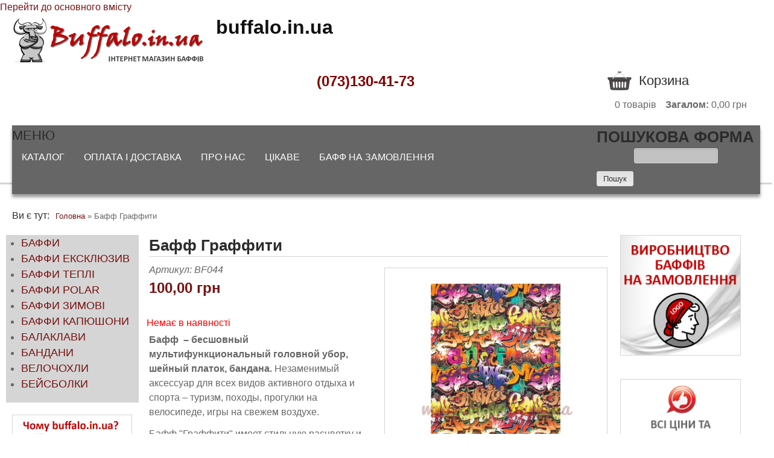

--- FILE ---
content_type: text/html; charset=utf-8
request_url: https://buffalo.in.ua/product/baff-graffiti
body_size: 12537
content:
<!DOCTYPE html>
<!--[if lt IE 7]><html class="lt-ie9 lt-ie8 lt-ie7" lang="uk" dir="ltr"><![endif]-->
<!--[if IE 7]><html class="lt-ie9 lt-ie8" lang="uk" dir="ltr"><![endif]-->
<!--[if IE 8]><html class="lt-ie9" lang="uk" dir="ltr"><![endif]-->
<!--[if gt IE 8]><!--><html lang="uk" dir="ltr" prefix="og: http://ogp.me/ns# content: http://purl.org/rss/1.0/modules/content/ dc: http://purl.org/dc/terms/ foaf: http://xmlns.com/foaf/0.1/ rdfs: http://www.w3.org/2000/01/rdf-schema# sioc: http://rdfs.org/sioc/ns# sioct: http://rdfs.org/sioc/types# skos: http://www.w3.org/2004/02/skos/core# xsd: http://www.w3.org/2001/XMLSchema#"><!--<![endif]-->
<head>
<meta charset="utf-8" />
<script src="https://www.google.com/recaptcha/api.js?hl=uk" async="async" defer="defer"></script>
<link rel="shortcut icon" href="https://buffalo.in.ua/sites/default/files/favicon.ico" type="image/vnd.microsoft.icon" />
<meta name="viewport" content="width=device-width, initial-scale=1" />
<meta name="MobileOptimized" content="width" />
<meta name="description" content="Бафф – бесшовный мультифункциональный головной убор, шейный платок, бандана. Незаменимый аксессуар для всех видов активного отдыха и спорта – туризм, походы, прогулки на велосипеде, игры на свежем воздухе.Бафф &quot;Граффити&quot; имеет стильную расцветку и прекрасно подойдет тем, кто любит яркие цвета. Такая расцветка понравится также детям.Вы можете использовать баффик весной и" />
<meta name="HandheldFriendly" content="true" />
<meta name="apple-mobile-web-app-capable" content="yes" />
<meta name="keywords" content="бафф, баф, бандана, балаклава, фантомаска, череп, камуфляж, купить Киев, купить Одесса, купить Львов, купить Харьков, доставка по Украине, зимний, теплый, флис, армейский, черный, трансформер, многофункциональный, бесшовный, шейный платок, маска, шапка, чехол для велосипеда, велочехол" />
<meta name="robots" content="follow, index" />
<link rel="canonical" href="https://buffalo.in.ua/product/baff-graffiti" />
<meta property="og:site_name" content="Buffalo" />
<meta property="og:type" content="company" />
<meta property="og:url" content="https://buffalo.in.ua/product/baff-graffiti" />
<meta property="og:title" content="Бафф Граффити" />
<meta property="og:description" content="Бафф – бесшовный мультифункциональный головной убор, шейный платок, бандана. Незаменимый аксессуар для всех видов активного отдыха и спорта – туризм, походы, прогулки на велосипеде, игры на свежем воздухе.Бафф &quot;Граффити&quot; имеет стильную расцветку и прекрасно подойдет тем, кто любит яркие цвета. Такая расцветка понравится также детям.Вы можете использовать баффик весной и осенью, как отдельный головной убор для сохранения тепла. Также тонкий и удобный баф можно одеть под велосипедный или мото шлем, а также использовать в качестве защиты от пыли." />
<meta property="og:image" content="https://buffalo.in.ua/sites/default/files/bf044-1_.jpg" />
<meta property="og:image" content="https://buffalo.in.ua/sites/default/files/bf044-2_0.jpg" />
<meta property="article:published_time" content="2014-08-26T23:37:07+03:00" />
<meta property="article:modified_time" content="2021-01-27T17:17:30+02:00" />
<title>Бафф Граффити | buffalo.in.ua</title>
<style type="text/css" media="all">
@import url("https://buffalo.in.ua/modules/system/system.base.css?sfdwmt");
@import url("https://buffalo.in.ua/modules/system/system.menus.css?sfdwmt");
@import url("https://buffalo.in.ua/modules/system/system.messages.css?sfdwmt");
@import url("https://buffalo.in.ua/modules/system/system.theme.css?sfdwmt");
</style>
<style type="text/css" media="all">
@import url("https://buffalo.in.ua/sites/all/modules/scroll_to_top/scroll_to_top.css?sfdwmt");
@import url("https://buffalo.in.ua/sites/all/modules/simplenews/simplenews.css?sfdwmt");
@import url("https://buffalo.in.ua/modules/comment/comment.css?sfdwmt");
@import url("https://buffalo.in.ua/modules/field/theme/field.css?sfdwmt");
@import url("https://buffalo.in.ua/modules/node/node.css?sfdwmt");
@import url("https://buffalo.in.ua/modules/search/search.css?sfdwmt");
@import url("https://buffalo.in.ua/sites/all/modules/ubercart/uc_order/uc_order.css?sfdwmt");
@import url("https://buffalo.in.ua/sites/all/modules/ubercart/uc_product/uc_product.css?sfdwmt");
@import url("https://buffalo.in.ua/sites/all/modules/ubercart/uc_store/uc_store.css?sfdwmt");
@import url("https://buffalo.in.ua/modules/user/user.css?sfdwmt");
@import url("https://buffalo.in.ua/sites/all/modules/views/css/views.css?sfdwmt");
</style>
<style type="text/css" media="all">
@import url("https://buffalo.in.ua/sites/all/modules/colorbox/styles/default/colorbox_style.css?sfdwmt");
@import url("https://buffalo.in.ua/sites/all/modules/ctools/css/ctools.css?sfdwmt");
@import url("https://buffalo.in.ua/sites/all/modules/easy_blog/css/easy_blog.css?sfdwmt");
@import url("https://buffalo.in.ua/sites/all/modules/panels/css/panels.css?sfdwmt");
</style>
<style type="text/css" media="all">
<!--/*--><![CDATA[/*><!--*/
#back-top{right:40px;}#back-top span#button{background-color:#CCCCCC;}#back-top span#button:hover{opacity:1;filter:alpha(opacity = 1);background-color:#777777;}

/*]]>*/-->
</style>
<style type="text/css" media="all">
@import url("https://buffalo.in.ua/sites/all/modules/uc_out_of_stock/uc_out_of_stock.css?sfdwmt");
@import url("https://buffalo.in.ua/sites/all/modules/jcarousel/skins/default/jcarousel-default.css?sfdwmt");
@import url("https://buffalo.in.ua/modules/filter/filter.css?sfdwmt");
</style>
<style type="text/css" media="all">
<!--/*--><![CDATA[/*><!--*/
.flexible-slideshow,.flexible-slideshow .article-inner,.flexible-slideshow .article-content,.flexslider{max-width:1000px;}

/*]]>*/-->
</style>
<style type="text/css" media="all">
@import url("https://buffalo.in.ua/sites/all/libraries/superfish/css/superfish.css?sfdwmt");
@import url("https://buffalo.in.ua/sites/all/libraries/superfish/css/superfish-smallscreen.css?sfdwmt");
@import url("https://buffalo.in.ua/sites/all/libraries/superfish/style/default.css?sfdwmt");
</style>
<style type="text/css" media="screen">
@import url("https://buffalo.in.ua/sites/all/themes/adaptivetheme/at_core/css/at.settings.style.headings.css?sfdwmt");
@import url("https://buffalo.in.ua/sites/all/themes/adaptivetheme/at_core/css/at.settings.style.image.css?sfdwmt");
@import url("https://buffalo.in.ua/sites/all/themes/adaptivetheme/at_core/css/at.settings.style.floatblocks.css?sfdwmt");
@import url("https://buffalo.in.ua/sites/all/themes/adaptivetheme/at_core/css/at.settings.style.login.css?sfdwmt");
@import url("https://buffalo.in.ua/sites/all/themes/adaptivetheme/at_core/css/at.layout.css?sfdwmt");
</style>
<style type="text/css" media="all">
@import url("https://buffalo.in.ua/sites/all/themes/at-commerce/css/styles.base.css?sfdwmt");
@import url("https://buffalo.in.ua/sites/all/themes/at-commerce/css/styles.modules.css?sfdwmt");
@import url("https://buffalo.in.ua/sites/all/themes/at-commerce/css/styles.settings.css?sfdwmt");
@import url("https://buffalo.in.ua/sites/default/files/color/at_commerce-900eb66d/colors.css?sfdwmt");
</style>
<link type="text/css" rel="stylesheet" href="https://buffalo.in.ua/sites/default/files/adaptivetheme/at_commerce_files/at_commerce.responsive.layout.css?sfdwmt" media="only screen" />
<style type="text/css" media="screen">
@import url("https://buffalo.in.ua/sites/default/files/adaptivetheme/at_commerce_files/at_commerce.fonts.css?sfdwmt");
@import url("https://buffalo.in.ua/sites/all/themes/at-commerce/css/styles.slideshow.css?sfdwmt");
</style>
<style type="text/css" media="all">
@import url("https://buffalo.in.ua/sites/default/files/adaptivetheme/at_commerce_files/at_commerce.menutoggle.css?sfdwmt");
</style>
<link type="text/css" rel="stylesheet" href="https://buffalo.in.ua/sites/all/themes/at-commerce/css/responsive.custom.css?sfdwmt" media="only screen" />
<link type="text/css" rel="stylesheet" href="https://buffalo.in.ua/sites/all/themes/at-commerce/css/responsive.smartphone.portrait.css?sfdwmt" media="only screen and (max-width:320px)" />
<link type="text/css" rel="stylesheet" href="https://buffalo.in.ua/sites/all/themes/at-commerce/css/responsive.smartphone.landscape.css?sfdwmt" media="only screen and (min-width:321px) and (max-width:480px)" />
<link type="text/css" rel="stylesheet" href="https://buffalo.in.ua/sites/all/themes/at-commerce/css/responsive.tablet.portrait.css?sfdwmt" media="only screen and (min-width:481px) and (max-width:768px)" />
<link type="text/css" rel="stylesheet" href="https://buffalo.in.ua/sites/all/themes/at-commerce/css/responsive.tablet.landscape.css?sfdwmt" media="only screen and (min-width:769px) and (max-width:1024px)" />
<link type="text/css" rel="stylesheet" href="https://buffalo.in.ua/sites/all/themes/at-commerce/css/responsive.desktop.css?sfdwmt" media="only screen and (min-width:1024px)" />

<!--[if lt IE 9]>
<style type="text/css" media="screen">
@import url("https://buffalo.in.ua/sites/default/files/adaptivetheme/at_commerce_files/at_commerce.lt-ie9.layout.css?sfdwmt");
</style>
<![endif]-->

<!--[if IE 6]>
<style type="text/css" media="screen">
@import url("https://buffalo.in.ua/sites/all/themes/at-commerce/css/ie-6.css?sfdwmt");
</style>
<![endif]-->

<!--[if lte IE 7]>
<style type="text/css" media="screen">
@import url("https://buffalo.in.ua/sites/all/themes/at-commerce/css/ie-lte-7.css?sfdwmt");
</style>
<![endif]-->

<!--[if IE 8]>
<style type="text/css" media="screen">
@import url("https://buffalo.in.ua/sites/all/themes/at-commerce/css/ie-8.css?sfdwmt");
</style>
<![endif]-->

<!--[if lte IE 9]>
<style type="text/css" media="screen">
@import url("https://buffalo.in.ua/sites/all/themes/at-commerce/css/ie-lte-9.css?sfdwmt");
</style>
<![endif]-->
<script type="text/javascript" src="//code.jquery.com/jquery-1.7.2.js"></script>
<script type="text/javascript">
<!--//--><![CDATA[//><!--
window.jQuery || document.write("<script src='/sites/all/modules/jquery_update/replace/jquery/1.7/jquery.js'>\x3C/script>")
//--><!]]>
</script>
<script type="text/javascript" src="https://buffalo.in.ua/sites/default/files/js/js_38VWQ3jjQx0wRFj7gkntZr077GgJoGn5nv3v05IeLLo.js"></script>
<script type="text/javascript" src="https://buffalo.in.ua/sites/default/files/js/js_krxlkVaPDbjcRv5SziOOq5wuhNQQ0U7uQnmcgM-Hhak.js"></script>
<script type="text/javascript" src="https://buffalo.in.ua/sites/default/files/js/js_79iFylUck4slwmWHzN2MLbD6lSqBXRNt5rS_emDX_G8.js"></script>
<script type="text/javascript">
<!--//--><![CDATA[//><!--
var switchTo5x = true;
//--><!]]>
</script>
<script type="text/javascript" src="https://ws.sharethis.com/button/buttons.js"></script>
<script type="text/javascript">
<!--//--><![CDATA[//><!--
if (stLight !== undefined) { stLight.options({"publisher":"dr-5fbe2d95-26b7-2a99-bd4f-4e8dd3a11c5","version":"5x"}); }
//--><!]]>
</script>
<script type="text/javascript" src="https://buffalo.in.ua/sites/default/files/js/js_30uXU9FNbjwYmgA9TRAgcFrMeqwuieBT2eo521AU3sY.js"></script>
<script type="text/javascript">
<!--//--><![CDATA[//><!--
(function(i,s,o,g,r,a,m){i["GoogleAnalyticsObject"]=r;i[r]=i[r]||function(){(i[r].q=i[r].q||[]).push(arguments)},i[r].l=1*new Date();a=s.createElement(o),m=s.getElementsByTagName(o)[0];a.async=1;a.src=g;m.parentNode.insertBefore(a,m)})(window,document,"script","https://www.google-analytics.com/analytics.js","ga");ga("create", "UA-46327650-2", {"cookieDomain":"auto"});ga("send", "pageview");
//--><!]]>
</script>
<script type="text/javascript" src="https://buffalo.in.ua/sites/default/files/js/js_c0FIRMH-AefwKD-qrcxexqUVL2jeqbARaA8uAyY8wVk.js"></script>
<script type="text/javascript" src="https://buffalo.in.ua/sites/default/files/js/js_c58DeiqIyszP0v2tn4K8ev-Wt2vZiz-LEghNTBJISX0.js"></script>
<script type="text/javascript">
<!--//--><![CDATA[//><!--
jQuery.extend(Drupal.settings, {"basePath":"\/","pathPrefix":"","ajaxPageState":{"theme":"at_commerce","theme_token":"K8DKT831nf7-kd_3Mp5yqVQzHOhSyOTHnU43Xt5MDqg","jquery_version":"1.7","js":{"\/\/code.jquery.com\/jquery-1.7.2.js":1,"0":1,"misc\/jquery-extend-3.4.0.js":1,"misc\/jquery-html-prefilter-3.5.0-backport.js":1,"misc\/jquery.once.js":1,"misc\/drupal.js":1,"sites\/all\/modules\/jquery_update\/replace\/ui\/external\/jquery.cookie.js":1,"sites\/all\/modules\/jquery_update\/replace\/misc\/jquery.form.js":1,"misc\/form.js":1,"misc\/ajax.js":1,"sites\/all\/modules\/jquery_update\/js\/jquery_update.js":1,"public:\/\/languages\/uk_jgvqGBQt-3iT_J8V2CntVFMFbs_sGKA_48L9umznXxY.js":1,"sites\/all\/libraries\/colorbox\/jquery.colorbox-min.js":1,"sites\/all\/modules\/colorbox\/js\/colorbox.js":1,"sites\/all\/modules\/colorbox\/styles\/default\/colorbox_style.js":1,"sites\/all\/modules\/easy_blog\/js\/easy_blog.js":1,"sites\/all\/modules\/scroll_to_top\/scroll_to_top.js":1,"misc\/progress.js":1,"sites\/all\/modules\/uc_ajax_cart_alt\/uc_ajax_cart_alt.js":1,"sites\/all\/modules\/captcha\/captcha.js":1,"1":1,"https:\/\/ws.sharethis.com\/button\/buttons.js":1,"2":1,"sites\/all\/modules\/uc_out_of_stock\/uc_out_of_stock.js":1,"sites\/all\/modules\/jcarousel\/js\/jquery.jcarousel.min.js":1,"sites\/all\/modules\/jcarousel\/js\/jcarousel.js":1,"sites\/all\/modules\/google_analytics\/googleanalytics.js":1,"3":1,"misc\/textarea.js":1,"modules\/filter\/filter.js":1,"sites\/all\/themes\/at-commerce\/scripts\/jquery.flexslider-min.js":1,"sites\/all\/themes\/at-commerce\/scripts\/slider.options.js":1,"sites\/all\/themes\/at-commerce\/scripts\/draw.js":1,"sites\/all\/libraries\/superfish\/jquery.hoverIntent.minified.js":1,"sites\/all\/libraries\/superfish\/sfsmallscreen.js":1,"sites\/all\/libraries\/superfish\/supposition.js":1,"sites\/all\/libraries\/superfish\/superfish.js":1,"sites\/all\/libraries\/superfish\/supersubs.js":1,"sites\/all\/modules\/superfish\/superfish.js":1,"sites\/all\/themes\/adaptivetheme\/at_core\/scripts\/scalefix.js":1,"sites\/all\/themes\/adaptivetheme\/at_core\/scripts\/outside-events.js":1,"sites\/all\/themes\/adaptivetheme\/at_core\/scripts\/menu-toggle.js":1},"css":{"modules\/system\/system.base.css":1,"modules\/system\/system.menus.css":1,"modules\/system\/system.messages.css":1,"modules\/system\/system.theme.css":1,"sites\/all\/modules\/scroll_to_top\/scroll_to_top.css":1,"sites\/all\/modules\/simplenews\/simplenews.css":1,"modules\/comment\/comment.css":1,"modules\/field\/theme\/field.css":1,"modules\/node\/node.css":1,"modules\/search\/search.css":1,"sites\/all\/modules\/ubercart\/uc_order\/uc_order.css":1,"sites\/all\/modules\/ubercart\/uc_product\/uc_product.css":1,"sites\/all\/modules\/ubercart\/uc_store\/uc_store.css":1,"modules\/user\/user.css":1,"sites\/all\/modules\/views\/css\/views.css":1,"sites\/all\/modules\/colorbox\/styles\/default\/colorbox_style.css":1,"sites\/all\/modules\/ctools\/css\/ctools.css":1,"sites\/all\/modules\/easy_blog\/css\/easy_blog.css":1,"sites\/all\/modules\/panels\/css\/panels.css":1,"0":1,"sites\/all\/modules\/uc_out_of_stock\/uc_out_of_stock.css":1,"sites\/all\/modules\/jcarousel\/skins\/default\/jcarousel-default.css":1,"modules\/filter\/filter.css":1,"1":1,"sites\/all\/libraries\/superfish\/css\/superfish.css":1,"sites\/all\/libraries\/superfish\/css\/superfish-smallscreen.css":1,"sites\/all\/libraries\/superfish\/style\/default.css":1,"sites\/all\/themes\/adaptivetheme\/at_core\/css\/at.settings.style.headings.css":1,"sites\/all\/themes\/adaptivetheme\/at_core\/css\/at.settings.style.image.css":1,"sites\/all\/themes\/adaptivetheme\/at_core\/css\/at.settings.style.floatblocks.css":1,"sites\/all\/themes\/adaptivetheme\/at_core\/css\/at.settings.style.login.css":1,"sites\/all\/themes\/adaptivetheme\/at_core\/css\/at.layout.css":1,"sites\/all\/themes\/at-commerce\/css\/styles.base.css":1,"sites\/all\/themes\/at-commerce\/css\/styles.modules.css":1,"sites\/all\/themes\/at-commerce\/css\/styles.settings.css":1,"sites\/all\/themes\/at-commerce\/color\/colors.css":1,"public:\/\/adaptivetheme\/at_commerce_files\/at_commerce.responsive.layout.css":1,"public:\/\/adaptivetheme\/at_commerce_files\/at_commerce.fonts.css":1,"sites\/all\/themes\/at-commerce\/css\/styles.slideshow.css":1,"public:\/\/adaptivetheme\/at_commerce_files\/at_commerce.menutoggle.css":1,"sites\/all\/themes\/at-commerce\/css\/responsive.custom.css":1,"sites\/all\/themes\/at-commerce\/css\/responsive.smartphone.portrait.css":1,"sites\/all\/themes\/at-commerce\/css\/responsive.smartphone.landscape.css":1,"sites\/all\/themes\/at-commerce\/css\/responsive.tablet.portrait.css":1,"sites\/all\/themes\/at-commerce\/css\/responsive.tablet.landscape.css":1,"sites\/all\/themes\/at-commerce\/css\/responsive.desktop.css":1,"public:\/\/adaptivetheme\/at_commerce_files\/at_commerce.lt-ie9.layout.css":1,"sites\/all\/themes\/at-commerce\/css\/ie-6.css":1,"sites\/all\/themes\/at-commerce\/css\/ie-lte-7.css":1,"sites\/all\/themes\/at-commerce\/css\/ie-8.css":1,"sites\/all\/themes\/at-commerce\/css\/ie-lte-9.css":1}},"colorbox":{"transition":"elastic","speed":"200","opacity":"0.85","slideshow":false,"slideshowAuto":true,"slideshowSpeed":"2500","slideshowStart":"start slideshow","slideshowStop":"stop slideshow","current":"{current} of {total}","previous":"\u00ab Prev","next":"Next \u00bb","close":"Close","overlayClose":true,"returnFocus":true,"maxWidth":"98%","maxHeight":"98%","initialWidth":"300","initialHeight":"250","fixed":true,"scrolling":true,"mobiledetect":true,"mobiledevicewidth":"480px","specificPagesDefaultValue":"admin*\nimagebrowser*\nimg_assist*\nimce*\nnode\/add\/*\nnode\/*\/edit\nprint\/*\nprintpdf\/*\nsystem\/ajax\nsystem\/ajax\/*"},"jcarousel":{"ajaxPath":"\/jcarousel\/ajax\/views","carousels":{"jcarousel-dom-1":{"view_options":{"view_args":"","view_path":"node\/58","view_base_path":null,"view_display_id":"block","view_name":"slideshow_views","jcarousel_dom_id":1},"wrap":"circular","skin":"default","visible":1,"responsive":1,"auto":4,"autoPause":1,"start":1,"scroll":1,"selector":".jcarousel-dom-1"}}},"scroll_to_top":{"label":"\u041d\u0430\u0433\u043e\u0440\u0443"},"linkSelector":"li[class|=\u0022menu\u0022] \u003E a[href$=\u0022\/cart\u0022],ul.menu \u003E li \u003E a[href$=\u0022\/cart\u0022]","ucAjaxCartAlt":{"linkSelector":"li[class|=\u0022menu\u0022] \u003E a[href$=\u0022\/cart\u0022],ul.menu \u003E li \u003E a[href$=\u0022\/cart\u0022]"},"uc_out_of_stock":{"path":"\/uc_out_of_stock\/query","throbber":0,"instock":0,"msg":"\u003Cp\u003E\u00a0\u003C\/p\u003E\n\u003Cp\u003E\u003Cspan style=\u0022color: #ff0000;\u0022\u003E\u041d\u0435\u043c\u0430\u0454 \u0432 \u043d\u0430\u044f\u0432\u043d\u043e\u0441\u0442\u0456\u003C\/span\u003E\u003C\/p\u003E\n"},"ajax":{"edit-submit-1694--2":{"callback":"uc_ajax_cart_alt_ajax_add_to_cart","event":"mousedown","keypress":true,"prevent":"click","url":"\/system\/ajax","submit":{"_triggering_element_name":"op","_triggering_element_value":"\u0412 \u043a\u043e\u0448\u0438\u043a"}},"edit-submit-1695--2":{"callback":"uc_ajax_cart_alt_ajax_add_to_cart","event":"mousedown","keypress":true,"prevent":"click","url":"\/system\/ajax","submit":{"_triggering_element_name":"op","_triggering_element_value":"\u0412 \u043a\u043e\u0448\u0438\u043a"}},"edit-submit-1702--2":{"callback":"uc_ajax_cart_alt_ajax_add_to_cart","event":"mousedown","keypress":true,"prevent":"click","url":"\/system\/ajax","submit":{"_triggering_element_name":"op","_triggering_element_value":"\u0412 \u043a\u043e\u0448\u0438\u043a"}},"edit-submit-838--2":{"callback":"uc_ajax_cart_alt_ajax_add_to_cart","event":"mousedown","keypress":true,"prevent":"click","url":"\/system\/ajax","submit":{"_triggering_element_name":"op","_triggering_element_value":"\u0412 \u043a\u043e\u0448\u0438\u043a"}},"edit-submit-1233--2":{"callback":"uc_ajax_cart_alt_ajax_add_to_cart","event":"mousedown","keypress":true,"prevent":"click","url":"\/system\/ajax","submit":{"_triggering_element_name":"op","_triggering_element_value":"\u0412 \u043a\u043e\u0448\u0438\u043a"}},"edit-submit-1703--2":{"callback":"uc_ajax_cart_alt_ajax_add_to_cart","event":"mousedown","keypress":true,"prevent":"click","url":"\/system\/ajax","submit":{"_triggering_element_name":"op","_triggering_element_value":"\u0412 \u043a\u043e\u0448\u0438\u043a"}},"edit-submit-1572--2":{"callback":"uc_ajax_cart_alt_ajax_add_to_cart","event":"mousedown","keypress":true,"prevent":"click","url":"\/system\/ajax","submit":{"_triggering_element_name":"op","_triggering_element_value":"\u0412 \u043a\u043e\u0448\u0438\u043a"}},"edit-submit-1672--2":{"callback":"uc_ajax_cart_alt_ajax_add_to_cart","event":"mousedown","keypress":true,"prevent":"click","url":"\/system\/ajax","submit":{"_triggering_element_name":"op","_triggering_element_value":"\u0412 \u043a\u043e\u0448\u0438\u043a"}},"edit-submit-58":{"callback":"uc_ajax_cart_alt_ajax_add_to_cart","event":"mousedown","keypress":true,"prevent":"click","url":"\/system\/ajax","submit":{"_triggering_element_name":"op","_triggering_element_value":"\u0412 \u043a\u043e\u0448\u0438\u043a"}}},"urlIsAjaxTrusted":{"\/system\/ajax":true,"\/product\/baff-graffiti":true,"\/search\/node":true,"\/comment\/reply\/58":true},"better_exposed_filters":{"views":{"slideshow_views":{"displays":{"block":{"filters":[]}}}}},"googleanalytics":{"trackOutbound":1,"trackMailto":1,"trackDownload":1,"trackDownloadExtensions":"7z|aac|arc|arj|asf|asx|avi|bin|csv|doc(x|m)?|dot(x|m)?|exe|flv|gif|gz|gzip|hqx|jar|jpe?g|js|mp(2|3|4|e?g)|mov(ie)?|msi|msp|pdf|phps|png|ppt(x|m)?|pot(x|m)?|pps(x|m)?|ppam|sld(x|m)?|thmx|qtm?|ra(m|r)?|sea|sit|tar|tgz|torrent|txt|wav|wma|wmv|wpd|xls(x|m|b)?|xlt(x|m)|xlam|xml|z|zip","trackColorbox":1},"superfish":{"1":{"id":"1","sf":{"animation":{"opacity":"show","height":"show"},"speed":"fast"},"plugins":{"smallscreen":{"mode":"window_width","breakpoint":900,"breakpointUnit":"px","expandText":"\u0420\u043e\u0437\u043a\u0440\u0438\u0442\u0438","collapseText":"\u0417\u0433\u043e\u0440\u043d\u0443\u0442\u0438","title":"\u041c\u0435\u043d\u044e"},"supposition":true,"supersubs":true}}},"tagmap":[],"wysiwyg":{"triggers":{"edit-comment-body-und-0-value":{"field":"edit-comment-body-und-0-value","resizable":1,"activeFormat":"plain_text"}}},"adaptivetheme":{"at_commerce":{"layout_settings":{"bigscreen":"three-col-grail","tablet_landscape":"three-col-grail","tablet_portrait":"one-col-stack","smalltouch_landscape":"one-col-vert","smalltouch_portrait":"one-col-stack"},"media_query_settings":{"bigscreen":"only screen and (min-width:1024px)","tablet_landscape":"only screen and (min-width:769px) and (max-width:1024px)","tablet_portrait":"only screen and (min-width:481px) and (max-width:768px)","smalltouch_landscape":"only screen and (min-width:321px) and (max-width:480px)","smalltouch_portrait":"only screen and (max-width:320px)"},"menu_toggle_settings":{"menu_toggle_tablet_portrait":"false","menu_toggle_tablet_landscape":"false"}}}});
//--><!]]>
</script>
<!--[if lt IE 9]>
<script src="https://buffalo.in.ua/sites/all/themes/adaptivetheme/at_core/scripts/html5.js?sfdwmt"></script>
<![endif]-->
</head>
<body class="html not-front not-logged-in two-sidebars page-node page-node- page-node-58 node-type-product uc-product-node site-name-hidden atr-7.x-3.x atv-7.x-3.2 lang-uk site-name-buffaloinua section-product color-scheme-custom at-commerce webkit chrome mac bb-n hl-l mb-dd mma-l itrc-3 isrc-3 hide-ss-nav">
  <div id="skip-link" class="nocontent">
    <a href="#main-content" class="element-invisible element-focusable">Перейти до основного вмісту</a>
  </div>
    <div id="page-wrapper">
  <div id="page" class="page ssc-n ssw-n ssa-l sss-n btc-n btw-n bta-l bts-n ntc-n ntw-b nta-l nts-n ctc-n ctw-b cta-l cts-n ptc-n ptw-b pta-l pts-n at-mt">

    
    <div id="header-wrapper">
      
      <div class="container clearfix">
        <header class="clearfix">

                      <!-- start: Branding -->
            <div id="branding" class="branding-elements clearfix with-logo site-name-hidden no-slogan">

                              <div id="logo">
                  <a href="/"><img class="site-logo" typeof="foaf:Image" src="https://buffalo.in.ua/sites/default/files/logo_new_320_ukr_0.png" alt="buffalo.in.ua" /></a>                </div>
              
                              <!-- start: Site name and Slogan hgroup -->
                <div id="name-and-slogan" class="element-invisible h-group" id="name-and-slogan">

                                      <h1 id="site-name" class="element-invisible" id="site-name"><a href="/" title="Домашня сторінка">buffalo.in.ua</a></h1>
                  
                  
                </div><!-- /end #name-and-slogan -->
              

            </div><!-- /end #branding -->
          
          <div class="region region-header"><div class="region-inner clearfix"><div id="block-block-1" class="block block-block no-title odd first block-count-1 block-region-header block-1" ><div class="block-inner clearfix">  
  
  <div class="block-content content no-title"><p><span style="font-size: x-large;"><strong><span style="color: #800000;"><strong>(073)130-41-73</strong></span></strong></span></p>
</div>
  </div></div><section id="block-uc-ajax-cart-alt-uc-ajax-cart-alt" class="block block-uc-ajax-cart-alt even last block-count-2 block-region-header block-uc-ajax-cart-alt" ><div class="block-inner clearfix">  
      <h2 class="block-title">Кошик</h2>
  
  <div class="block-content content"><div class="uc-ajax-cart-alt-cart"><div class="ajax-progress ajax-progress-throbber"><div class="throbber">&nbsp;</div><div class="message">Зачекайте, будь ласка...</div></div></div></div>
  </div></section></div></div>
                      <div id="menu-wrapper"><div id="menu-bar" class="nav clearfix"><nav id="block-superfish-1" class="block block-superfish menu-wrapper menu-bar-wrapper clearfix odd first block-count-3 block-region-menu-bar block-1" >  
      <h2 class="element-invisible block-title">Меню</h2>
  
  <ul  id="superfish-1" class="menu sf-menu sf-menu-supermenu sf-horizontal sf-style-default sf-total-items-5 sf-parent-items-0 sf-single-items-5"><li id="menu-8274-1" class="first odd sf-item-1 sf-depth-1 sf-no-children"><a href="/" title="" class="sf-depth-1">Каталог</a></li><li id="menu-8276-1" class="middle even sf-item-2 sf-depth-1 sf-no-children"><a href="/content/oplata-i-dostavka" title="" class="sf-depth-1">Оплата і Доставка</a></li><li id="menu-8277-1" class="middle odd sf-item-3 sf-depth-1 sf-no-children"><a href="/o-magazine" title="" class="sf-depth-1">Про нас</a></li><li id="menu-5801-1" class="middle even sf-item-4 sf-depth-1 sf-no-children"><a href="/blog" title="" class="sf-depth-1">Цікаве</a></li><li id="menu-8278-1" class="last odd sf-item-5 sf-depth-1 sf-no-children"><a href="/content/baff-na-zakaz" title="" class="sf-depth-1">Бафф на замовлення</a></li></ul>
  </nav><div id="block-search-form" class="block block-search no-title menu-wrapper menu-bar-wrapper clearfix even last block-count-4 block-region-menu-bar block-form"  role="search">  
  
  <form action="/product/baff-graffiti" method="post" id="search-block-form" accept-charset="UTF-8"><div><div class="container-inline">
      <h2 class="element-invisible">Пошукова форма</h2>
    <div class="form-item form-type-textfield form-item-search-block-form">
  <label class="element-invisible" for="edit-search-block-form--2">Пошук </label>
 <input title="Введіть терміни, які необхідно знайти." type="search" id="edit-search-block-form--2" name="search_block_form" value="" size="15" maxlength="128" class="form-text" />
</div>
<div class="form-actions form-wrapper" id="edit-actions--19"><input type="submit" id="edit-submit--2" name="op" value="Пошук" class="form-submit" /></div><input type="hidden" name="form_build_id" value="form-07w4C84wE4aSoGcGEiMElXOXVNqHxoG4mrHobimDSQQ" />
<input type="hidden" name="form_id" value="search_block_form" />
</div>
</div></form>
  </div></div></div>
          
        </header>
      </div>
    </div>

    
    <div id="content-wrapper" class="no-secondary"><div class="container">

      
      
              <section id="breadcrumb" class="clearfix">
          <div id="breadcrumb" class="clearfix"><nav class="breadcrumb-wrapper clearfix" role="navigation" aria-labelledby="breadcrumb-label"><h2 id="breadcrumb-label" class="element-invisible">Ви є тут</h2><ol id="crumbs" class="clearfix"><li class="crumb crumb-first"><span typeof="v:Breadcrumb"><a rel="v:url"  property="v:title"  href="/">Головна</a></span></li><li class="crumb crumb-last"><span class="crumb-separator"> &#187; </span><span class="crumb-title">Бафф Граффити </span></li></ol></nav></div>        </section>
      
      <div id="columns">
        <div class="columns-inner clearfix">

          <div id="content-column">
            <div class="content-inner">

              
              
              <section id="main-content">

                                                
                
                                  <div id="content">
                    <div id="block-system-main" class="block block-system no-title odd first last block-count-5 block-region-content block-main" >  
  
  <article id="node-58" class="node node-product article odd node-lang-und node-full ia-r clearfix" about="/product/baff-graffiti" typeof="sioc:Item foaf:Document" role="article">
  <div class="node-inner clearfix">
    
    
          <header class="node-header">

        
                  <h1 class="node-title">
                          Бафф Граффити                       </h1>
        
        
      </header>
    
    <div class="node-content clearfix">
    <div class="field field-name-uc-product-image field-type-image field-label-hidden view-mode-full"><div class="field-items"><figure class="clearfix field-item even"><div class="product-image"><div class="main-product-image"><a href="https://buffalo.in.ua/sites/default/files/styles/uc_product_full/public/bf044-1_.jpg?itok=rdH4O1nw" title="Бафф Граффити" class="colorbox" rel="uc_image_0"><img typeof="foaf:Image" class="image-style-uc-product" src="https://buffalo.in.ua/sites/default/files/styles/uc_product/public/bf044-1_.jpg?itok=74D265a9" alt="Бафф Граффити" title="Бафф Граффити" /></a></div><div class="more-product-images"><a href="https://buffalo.in.ua/sites/default/files/styles/uc_product_full/public/bf044-2_0.jpg?itok=SdrDvOa3" title="Бафф Граффити" class="colorbox" rel="uc_image_0"><img typeof="foaf:Image" class="image-style-uc-thumbnail" src="https://buffalo.in.ua/sites/default/files/styles/uc_thumbnail/public/bf044-2_0.jpg?itok=IdBCjl36" alt="Бафф Граффити" title="Бафф Граффити" /></a></div></div></figure></div></div><div  class="product-info model"><span class="product-info-label">Артикул:</span> <span class="product-info-value">BF044</span></div><div  class="product-info display-price uc-product-58"><span class="uc-price">100,00 грн</span></div><div class="add-to-cart"><form action="/product/baff-graffiti" method="post" id="uc-product-add-to-cart-form-58" accept-charset="UTF-8"><div><div class="form-item form-type-uc-quantity form-item-qty">
  <label for="edit-qty">Кількість <span class="form-required" title="Це поле - обов’язкове.">*</span></label>
 <input type="text" id="edit-qty" name="qty" value="1" size="5" maxlength="6" class="form-text required" />
</div>
<input type="hidden" name="form_build_id" value="form-Y0cQwNvf-Ad72rkAvUQC7EKnazwXQAwnr9wHud0tptg" />
<input type="hidden" name="form_id" value="uc_product_add_to_cart_form_58" />
<div class="form-actions form-wrapper" id="edit-actions"><input class="node-add-to-cart form-submit" type="submit" id="edit-submit-58" name="op" value="В кошик" /></div></div></form></div><div class="field field-name-body field-type-text-with-summary field-label-hidden view-mode-full"><div class="field-items"><div class="field-item even" property="content:encoded"><p><strong>Бафф  – бесшовный мультифункциональный головной убор, шейный платок, бандана.</strong> Незаменимый аксессуар для всех видов активного отдыха и спорта – туризм, походы, прогулки на велосипеде, игры на свежем воздухе.</p>
<p>Бафф "Граффити" имеет стильную расцветку и прекрасно подойдет тем, кто любит яркие цвета. Такая расцветка понравится также детям.</p>
<p>Вы можете использовать баффик весной и осенью, как отдельный головной убор для сохранения тепла. Также тонкий и удобный баф можно одеть под велосипедный или мото шлем, а также использовать в качестве защиты от пыли. Лыжникам бафф тоже пригодится для защиты лица от холода или дополнительного утепления.</p>
<p>Вам обязательно подойдет несколько способов ношения бафа, ведь он прекрасно защищает от солнца и ветра, практичен в использовании, легко стирается, не мнется, не линяет и быстро сохнет. </p>
<p>Большой выбор расцветок позволяет выбрать и купить Бафф на любой вкус</p>
<p><strong>Сезон:</strong> любой </p>
<p><strong>Пол:</strong> унисекс</p>
<p><strong>Материал:</strong> микрофибра</p>
<p><strong>Размеры:</strong> 24 х 49 см</p>
<p><strong>БАФФОВ МНОГО НЕ БЫВАЕТ!</strong></p>
</div></div></div><div class="sharethis-buttons"><div class="sharethis-wrapper"><span st_url="https://buffalo.in.ua/product/baff-graffiti" st_title="Бафф Граффити " class="st_facebook_hcount" displayText="facebook"></span>
<span st_url="https://buffalo.in.ua/product/baff-graffiti" st_title="Бафф Граффити " class="st_fblike_hcount" displayText="fblike"></span>
</div></div>
    </div>

    
    <section id="comments" class="comment-wrapper">

  
  
      <h2 class="comment-title title comment-form">Коментувати</h2>
    <form class="comment-form" action="/comment/reply/58" method="post" id="comment-form" accept-charset="UTF-8"><div><div class="form-item form-type-textfield form-item-name">
  <label for="edit-name">Ваше ім'я </label>
 <input type="text" id="edit-name" name="name" value="" size="30" maxlength="60" class="form-text" />
</div>
<div class="field-type-text-long field-name-comment-body field-widget-text-textarea form-wrapper" id="edit-comment-body"><div id="comment-body-add-more-wrapper"><div class="text-format-wrapper"><div class="form-item form-type-textarea form-item-comment-body-und-0-value">
  <label for="edit-comment-body-und-0-value">Отзыв <span class="form-required" title="Це поле - обов’язкове.">*</span></label>
 <div class="form-textarea-wrapper resizable"><textarea class="text-full wysiwyg form-textarea required" id="edit-comment-body-und-0-value" name="comment_body[und][0][value]" cols="60" rows="5"></textarea></div>
</div>
<fieldset class="filter-wrapper form-wrapper" id="edit-comment-body-und-0-format"><div class="fieldset-wrapper without-legend"></div></fieldset>
</div>
</div></div><input type="hidden" name="form_build_id" value="form-m5uq_AJyPxqHqBYkEsypqEe6MEz__46gZin_Rc4j3Wg" />
<input type="hidden" name="form_id" value="comment_node_product_form" />
<div class="captcha"><input type="hidden" name="captcha_sid" value="1744751" />
<input type="hidden" name="captcha_token" value="da156cbfe37e6de74b9bd0df4a6363c4" />
<input type="hidden" name="captcha_response" value="Google no captcha" />
<div class="g-recaptcha" data-sitekey="6LfafWkUAAAAANzqDuEiB7yY77AWLdt5z0r1xD2L" data-theme="light" data-type="image" data-size="compact"></div></div><div class="form-actions form-wrapper" id="edit-actions--2"><input type="submit" id="edit-submit" name="op" value="Зберегти" class="form-submit" /></div></div></form>  
</section>

    <span property="dc:title" content="Бафф Граффити " class="rdf-meta element-hidden"></span><span property="sioc:num_replies" content="0" datatype="xsd:integer" class="rdf-meta element-hidden"></span>  </div>
</article>

  </div>                  </div>
                
              </section>

              
            </div>
          </div>

          <div class="region region-sidebar-first sidebar"><div class="region-inner clearfix"><nav id="block-menu-menu-categories" class="block block-menu no-title odd first block-count-6 block-region-sidebar-first block-menu-categories"  role="navigation"><div class="block-inner clearfix">  
  
  <div class="block-content content no-title"><ul class="menu clearfix"><li class="first leaf menu-depth-1 menu-item-681"><a href="/catalog/baffy" title="БАФФЫ">БАФФИ</a></li><li class="leaf menu-depth-1 menu-item-9022"><a href="/katalog/baffy-eksklyuziv" title="БАФФЫ ЭКСКЛЮЗИВ">БАФФИ ЕКСКЛЮЗИВ</a></li><li class="leaf menu-depth-1 menu-item-1783"><a href="/catalog/baffy-teplye" title="БАФФЫ ТЕПЛЫЕ">БАФФИ ТЕПЛІ</a></li><li class="leaf menu-depth-1 menu-item-1445"><a href="/%D1%81atalog/premium" title="БАФФЫ POLAR">БАФФИ POLAR</a></li><li class="leaf menu-depth-1 menu-item-3216"><a href="/catalog/baffy-2sloinye" title="БАФФЫ ЗИМНИЕ">БАФФИ ЗИМОВІ</a></li><li class="leaf menu-depth-1 menu-item-4556"><a href="/katalog/baffy-kapyushony" title="БАФФЫ КАПЮШОНЫ">БАФФИ КАПЮШОНИ</a></li><li class="leaf menu-depth-1 menu-item-6451"><a href="/katalog/balaklavy" title="БАЛАКЛАВЫ">БАЛАКЛАВИ</a></li><li class="leaf menu-depth-1 menu-item-5002"><a href="/katalog/bandany" title="БАНДАНЫ">БАНДАНИ</a></li><li class="leaf menu-depth-1 menu-item-1609"><a href="/catalog/veloaksessuary" title="ВЕЛОЧЕХЛЫ">ВЕЛОЧОХЛИ</a></li><li class="last leaf menu-depth-1 menu-item-9820"><a href="/katalog/beysbolki" title="БЕЙСБОЛКИ">БЕЙСБОЛКИ</a></li></ul></div>
  </div></nav><div id="block-block-8" class="block block-block no-title even last block-count-7 block-region-sidebar-first block-8" ><div class="block-inner clearfix">  
  
  <div class="block-content content no-title"><p><a href="/content/nashi-preimushchestva"><img src="/sites/default/files/preymushchestva6_ukr.png" alt="Наши преимущества" title="Наши преимущества" width="197" height="280" /></a></p>
</div>
  </div></div></div></div>          <div class="region region-sidebar-second sidebar"><div class="region-inner clearfix"><div id="block-block-27" class="block block-block no-title odd first block-count-8 block-region-sidebar-second block-27" ><div class="block-inner clearfix">  
  
  <div class="block-content content no-title"><p><a href="/content/baff-na-zakaz"><img src="/sites/default/files/baff_na_zakaz_ukr.png" alt="Бафф на заказ" title="Бафф на заказ" width="198" height="198" /></a></p>
</div>
  </div></div><div id="block-block-14" class="block block-block no-title even block-count-9 block-region-sidebar-second block-14" ><div class="block-inner clearfix">  
  
  <div class="block-content content no-title"><p style="text-align: left;"><a href="/catalog/baffy"><img src="/sites/default/files/actual2_ukr.png" alt="Вся информация актуальна!" title="Вся информация актуальна!" width="198" height="187" /></a></p>
</div>
  </div></div><div id="block-block-7" class="block block-block no-title odd block-count-10 block-region-sidebar-second block-7" ><div class="block-inner clearfix">  
  
  <div class="block-content content no-title"><p style="text-align: left;"><a href="/content/kak-nosit-baff"><img src="/sites/default/files/kak_nosyt_baff_ukr.png" alt="Как носить бафф" title="Как носить бафф" width="198" height="227" /></a></p>
</div>
  </div></div><section id="block-session-recent-nodes-0" class="block block-session-recent-nodes even block-count-11 block-region-sidebar-second block-0" ><div class="block-inner clearfix">  
      <h2 class="block-title">Переглянуті:</h2>
  
  <div class="block-content content"><ul class="links"><li class="recent-node-58 first last"><a href="/product/baff-graffiti">Бафф Граффити </a></li></ul></div>
  </div></section><section id="block-views-slideshow-views-block" class="block block-views odd block-count-12 block-region-sidebar-second block-slideshow-views-block" ><div class="block-inner clearfix">  
      <h2 class="block-title">Популярне:</h2>
  
  <div class="block-content content"><div class="view view-slideshow-views view-id-slideshow_views view-display-id-block view-dom-id-f5d4d8dccec45a1a646108aea7055a42">
        
  
  
      <div class="view-content">
      <ul class="jcarousel jcarousel-view--slideshow-views--block jcarousel-dom-1 jcarousel-skin-default">
      <li class="jcarousel-item-1 odd" style="display: none;">  
  <div class="views-field views-field-title">        <span class="field-content"><a href="/product/baff-kamuflyazh-mm14">Бафф Камуфляж ММ14</a></span>  </div>  
  <div class="views-field views-field-uc-product-image">        <div class="field-content"><a href="/product/baff-kamuflyazh-mm14"><img typeof="foaf:Image" class="image-style-slideshow-views" src="https://buffalo.in.ua/sites/default/files/styles/slideshow_views/public/bf601-1.jpg?itok=Mn30KWJL" width="150" height="200" alt="Бафф Камуфляж ММ14" title="Бафф Камуфляж ММ14" /></a></div>  </div>  
  <div class="art">    <span>Артикул: </span>    <span>BF601</span>  </div>  
  <div class="views-field views-field-display-price">        <div class="field-content price"><span class="uc-price">100,00 грн</span></div>  </div>  
  <div class="views-field views-field-buyitnowbutton">        <div class="field-content"><form action="/product/baff-graffiti" method="post" id="uc-catalog-buy-it-now-form-1694" accept-charset="UTF-8"><div><input type="hidden" name="nid" value="1694" />
<input type="hidden" name="form_build_id" value="form-DC420HLMRl_Wp5v2o8t8ZdfMVYvpbfskVS_EGAWpLqE" />
<input type="hidden" name="form_id" value="uc_catalog_buy_it_now_form_1694" />
<div class="form-actions form-wrapper" id="edit-actions--4"><input class="list-add-to-cart form-submit" type="submit" id="edit-submit-1694--2" name="op" value="В кошик" /></div></div></form></div>  </div></li>
      <li class="jcarousel-item-2 even" style="display: none;">  
  <div class="views-field views-field-title">        <span class="field-content"><a href="/product/baff-kamuflyazh-multikam">Бафф Камуфляж Мультикам</a></span>  </div>  
  <div class="views-field views-field-uc-product-image">        <div class="field-content"><a href="/product/baff-kamuflyazh-multikam"><img typeof="foaf:Image" class="image-style-slideshow-views" src="https://buffalo.in.ua/sites/default/files/styles/slideshow_views/public/bf602-1.jpg?itok=XM2YrwVN" width="150" height="200" alt="Бафф Камуфляж Мультикам" title="Бафф Камуфляж Мультикам" /></a></div>  </div>  
  <div class="art">    <span>Артикул: </span>    <span>BF602</span>  </div>  
  <div class="views-field views-field-display-price">        <div class="field-content price"><span class="uc-price">100,00 грн</span></div>  </div>  
  <div class="views-field views-field-buyitnowbutton">        <div class="field-content"><form action="/product/baff-graffiti" method="post" id="uc-catalog-buy-it-now-form-1695" accept-charset="UTF-8"><div><input type="hidden" name="nid" value="1695" />
<input type="hidden" name="form_build_id" value="form-s0xJ8Mv6PIUs3xei2T4xfpZGBSuPnyhEJNj6SeSPgJM" />
<input type="hidden" name="form_id" value="uc_catalog_buy_it_now_form_1695" />
<div class="form-actions form-wrapper" id="edit-actions--6"><input class="list-add-to-cart form-submit" type="submit" id="edit-submit-1695--2" name="op" value="В кошик" /></div></div></form></div>  </div></li>
      <li class="jcarousel-item-3 odd" style="display: none;">  
  <div class="views-field views-field-title">        <span class="field-content"><a href="/product/balaklava-tepla-haki">Балаклава тепла Хакі</a></span>  </div>  
  <div class="views-field views-field-uc-product-image">        <div class="field-content"><a href="/product/balaklava-tepla-haki"><img typeof="foaf:Image" class="image-style-slideshow-views" src="https://buffalo.in.ua/sites/default/files/styles/slideshow_views/public/bl028-1.jpg?itok=D07Qxst9" width="150" height="200" alt="Балаклава тепла Хакі" title="Балаклава тепла Хакі" /></a></div>  </div>  
  <div class="art">    <span>Артикул: </span>    <span>BL028</span>  </div>  
  <div class="views-field views-field-display-price">        <div class="field-content price"><span class="uc-price">250,00 грн</span></div>  </div>  
  <div class="views-field views-field-buyitnowbutton">        <div class="field-content"><form action="/product/baff-graffiti" method="post" id="uc-catalog-buy-it-now-form-1702" accept-charset="UTF-8"><div><input type="hidden" name="nid" value="1702" />
<input type="hidden" name="form_build_id" value="form-F6e-AqS3thpMgZ79hlSxuMlZuYJj4ftU_EVQXuEkV5o" />
<input type="hidden" name="form_id" value="uc_catalog_buy_it_now_form_1702" />
<div class="form-actions form-wrapper" id="edit-actions--8"><input class="list-add-to-cart form-submit" type="submit" id="edit-submit-1702--2" name="op" value="В кошик" /></div></div></form></div>  </div></li>
      <li class="jcarousel-item-4 even" style="display: none;">  
  <div class="views-field views-field-title">        <span class="field-content"><a href="/product/baf-chernyy">Баф Чорний</a></span>  </div>  
  <div class="views-field views-field-uc-product-image">        <div class="field-content"><a href="/product/baf-chernyy"><img typeof="foaf:Image" class="image-style-slideshow-views" src="https://buffalo.in.ua/sites/default/files/styles/slideshow_views/public/bz208-1.jpg?itok=xBlCTTvO" width="150" height="200" alt="Баф Черный" title="Баф Черный" /></a></div>  </div>  
  <div class="art">    <span>Артикул: </span>    <span>BZ208</span>  </div>  
  <div class="views-field views-field-display-price">        <div class="field-content price"><span class="uc-price">195,00 грн</span></div>  </div>  
  <div class="views-field views-field-buyitnowbutton">        <div class="field-content"><form action="/product/baff-graffiti" method="post" id="uc-catalog-buy-it-now-form-838" accept-charset="UTF-8"><div><input type="hidden" name="nid" value="838" />
<input type="hidden" name="form_build_id" value="form-JAVJVGma8yGl9JVC9CyDYKHGmHP8iNZaqGwpsmO0GUU" />
<input type="hidden" name="form_id" value="uc_catalog_buy_it_now_form_838" />
<div class="form-actions form-wrapper" id="edit-actions--10"><input class="list-add-to-cart form-submit" type="submit" id="edit-submit-838--2" name="op" value="В кошик" /></div></div></form></div>  </div></li>
      <li class="jcarousel-item-5 odd" style="display: none;">  
  <div class="views-field views-field-title">        <span class="field-content"><a href="/product/kepka-kamuflyazh">Кепка Камуфляж</a></span>  </div>  
  <div class="views-field views-field-uc-product-image">        <div class="field-content"><a href="/product/kepka-kamuflyazh"><img typeof="foaf:Image" class="image-style-slideshow-views" src="https://buffalo.in.ua/sites/default/files/styles/slideshow_views/public/bs016.jpg?itok=wqZ6Po_s" width="150" height="200" alt="Кепка Камуфляж" title="Кепка Камуфляж" /></a></div>  </div>  
  <div class="art">    <span>Артикул: </span>    <span>BS016</span>  </div>  
  <div class="views-field views-field-display-price">        <div class="field-content price"><span class="uc-price">189,00 грн</span></div>  </div>  
  <div class="views-field views-field-buyitnowbutton">        <div class="field-content"><form action="/product/baff-graffiti" method="post" id="uc-catalog-buy-it-now-form-1233" accept-charset="UTF-8"><div><input type="hidden" name="nid" value="1233" />
<input type="hidden" name="form_build_id" value="form-_dNiF_Ycr0lwNX65RxfPpDMzvBz7JeLv5HK-irmz3zI" />
<input type="hidden" name="form_id" value="uc_catalog_buy_it_now_form_1233" />
<div class="form-actions form-wrapper" id="edit-actions--12"><input class="list-add-to-cart form-submit" type="submit" id="edit-submit-1233--2" name="op" value="В кошик" /></div></div></form></div>  </div></li>
      <li class="jcarousel-item-6 even" style="display: none;">  
  <div class="views-field views-field-title">        <span class="field-content"><a href="/product/shapka-tepla-haki">Шапка тепла Хакі</a></span>  </div>  
  <div class="views-field views-field-uc-product-image">        <div class="field-content"><a href="/product/shapka-tepla-haki"><img typeof="foaf:Image" class="image-style-slideshow-views" src="https://buffalo.in.ua/sites/default/files/styles/slideshow_views/public/bl029-1.jpg?itok=BJwfw6eC" width="150" height="200" alt="Шапка тепла Хакі" title="Шапка тепла Хакі" /></a></div>  </div>  
  <div class="art">    <span>Артикул: </span>    <span>BL029</span>  </div>  
  <div class="views-field views-field-display-price">        <div class="field-content price"><span class="uc-price">180,00 грн</span></div>  </div>  
  <div class="views-field views-field-buyitnowbutton">        <div class="field-content"><form action="/product/baff-graffiti" method="post" id="uc-catalog-buy-it-now-form-1703" accept-charset="UTF-8"><div><input type="hidden" name="nid" value="1703" />
<input type="hidden" name="form_build_id" value="form-N7hB0T6wFDRcaK-zR73ePeT9Pp-zTCsgOFYH_qIXG1w" />
<input type="hidden" name="form_id" value="uc_catalog_buy_it_now_form_1703" />
<div class="form-actions form-wrapper" id="edit-actions--14"><input class="list-add-to-cart form-submit" type="submit" id="edit-submit-1703--2" name="op" value="В кошик" /></div></div></form></div>  </div></li>
      <li class="jcarousel-item-7 odd" style="display: none;">  
  <div class="views-field views-field-title">        <span class="field-content"><a href="/product/baff-kapyushon-titan">Бафф Капюшон Титан</a></span>  </div>  
  <div class="views-field views-field-uc-product-image">        <div class="field-content"><a href="/product/baff-kapyushon-titan"><img typeof="foaf:Image" class="image-style-slideshow-views" src="https://buffalo.in.ua/sites/default/files/styles/slideshow_views/public/bk011-1.jpg?itok=UQArBLRT" width="150" height="200" alt="Бафф Капюшон Титан" title="Бафф Капюшон Титан" /></a></div>  </div>  
  <div class="art">    <span>Артикул: </span>    <span>BK011</span>  </div>  
  <div class="views-field views-field-display-price">        <div class="field-content price"><span class="uc-price">350,00 грн</span></div>  </div>  
  <div class="views-field views-field-buyitnowbutton">        <div class="field-content"><form action="/product/baff-graffiti" method="post" id="uc-catalog-buy-it-now-form-1572" accept-charset="UTF-8"><div><input type="hidden" name="nid" value="1572" />
<input type="hidden" name="form_build_id" value="form-N2AAopthJjQxXZi-S9jYAklmkOK8y2QcghM02KqeJ3s" />
<input type="hidden" name="form_id" value="uc_catalog_buy_it_now_form_1572" />
<div class="form-actions form-wrapper" id="edit-actions--16"><input class="list-add-to-cart form-submit" type="submit" id="edit-submit-1572--2" name="op" value="В кошик" /></div></div></form></div>  </div></li>
      <li class="jcarousel-item-8 even" style="display: none;">  
  <div class="views-field views-field-title">        <span class="field-content"><a href="/product/baff-teplyy-ritm-zelenyy">Бафф Теплый Ритм Зеленый</a></span>  </div>  
  <div class="views-field views-field-uc-product-image">        <div class="field-content"><a href="/product/baff-teplyy-ritm-zelenyy"><img typeof="foaf:Image" class="image-style-slideshow-views" src="https://buffalo.in.ua/sites/default/files/styles/slideshow_views/public/bze007-1.jpg?itok=cpY7Xf9n" width="150" height="200" alt="Бафф Теплый Ритм Зеленый" title="Бафф Теплый Ритм Зеленый" /></a></div>  </div>  
  <div class="art">    <span>Артикул: </span>    <span>BZE007</span>  </div>  
  <div class="views-field views-field-display-price">        <div class="field-content price"><span class="uc-price">299,00 грн</span></div>  </div>  
  <div class="views-field views-field-buyitnowbutton">        <div class="field-content"><form action="/product/baff-graffiti" method="post" id="uc-catalog-buy-it-now-form-1672" accept-charset="UTF-8"><div><input type="hidden" name="nid" value="1672" />
<input type="hidden" name="form_build_id" value="form-8pW_FsFYIyyxspseqPnD5VNbZXX1tRK_bJ_pfdnB4mw" />
<input type="hidden" name="form_id" value="uc_catalog_buy_it_now_form_1672" />
<div class="form-actions form-wrapper" id="edit-actions--18"><input class="list-add-to-cart form-submit" type="submit" id="edit-submit-1672--2" name="op" value="В кошик" /></div></div></form></div>  </div></li>
  </ul>
    </div>
  
  
  
  
  
  
</div></div>
  </div></section><div id="block-block-26" class="block block-block no-title even last block-count-13 block-region-sidebar-second block-26" ><div class="block-inner clearfix">  
  
  <div class="block-content content no-title"><p style="text-align: center;"> </p>
<p style="text-align: center;"> <a href="https://izha4ok.com" target="_blank"><img src="/sites/default/files/izha4ok_baner.jpg" alt="www.izha4ok.com" title="www.izha4ok.com" width="220" height="518" /></a></p>
</div>
  </div></div></div></div>
        </div>
      </div>

      
      </div>
    </div>

    
    <div id="page-footer">
              <!-- Four column Gpanel -->
        <div id="footer-panels-wrapper">
          <div class="container clearfix">
            <div class="at-panel gpanel panel-display four-4x25 clearfix">
              <div class="panel-row row-1 clearfix">
                <div class="region region-four-first"><div class="region-inner clearfix"><div id="block-block-4" class="block block-block no-title odd first last block-count-14 block-region-four-first block-4" ><div class="block-inner clearfix">  
  
  <div class="block-content content no-title"><p><a href="/o-magazine">Контакти</a></p>
<p><a href="/content/oplata-i-dostavka">Оплата і доставка</a></p>
<p><a href="/blog">Цікаве</a></p>
<p><a href="/content/baff-na-zakaz">Бафф на замовлення</a></p>
<p><a href="/">Каталог товарів</a></p>
</div>
  </div></div></div></div>                <div class="region region-four-second"><div class="region-inner clearfix"><div id="block-block-6" class="block block-block no-title odd first last block-count-15 block-region-four-second block-6" ><div class="block-inner clearfix">  
  
  <div class="block-content content no-title"><p style="text-align: left;"><span style="color: #888888; font-size: medium;"><a href="mailto:shop@buffalo.in.ua">shop@buffalo.in.ua</a></span></p>
<p style="text-align: left;"><span style="color: #888888;"><span style="font-family: Calibri;">+38 (063) 707-29-18</span></span></p>
<p style="text-align: left;"><span style="color: #888888;"><span style="font-family: Calibri;"><span style="font-size: medium;">+38</span> (</span>068) 705-19-19</span></p>
<p style="text-align: left;"><span style="color: #888888; font-size: medium;"><span style="font-family: Calibri;">+38 (</span><span style="font-family: Calibri;">050) 174-70-66</span></span></p>
</div>
  </div></div></div></div>              </div>
              <div class="panel-row row-2 clearfix">
                <div class="region region-four-third"><div class="region-inner clearfix"><div id="block-block-5" class="block block-block no-title odd first last block-count-16 block-region-four-third block-5" ><div class="block-inner clearfix">  
  
  <div class="block-content content no-title"><p style="text-align: left;"><span style="font-size: small;">2013-2023</span><em> </em><a href="/">www.buffalo.in.ua</a></p>
<p style="text-align: left;"><a href="/content/umovi-vikoristannya-saytu" target="_blank">Умови використання сайту</a></p>
<p style="text-align: left;"><strong>Баффи, Бандани, Балаклави, Бейсболки</strong></p>
<p style="text-align: left;"><span style="font-size: small;">© Усі права захищені.</span></p>
</div>
  </div></div></div></div>                <div class="region region-four-fourth"><div class="region-inner clearfix"><div id="block-block-3" class="block block-block no-title odd first last block-count-17 block-region-four-fourth block-3" ><div class="block-inner clearfix">  
  
  <div class="block-content content no-title"><p style="line-height: 5px; text-align: left;"><a href="https://izha4ok.com/" target="_blank">www.izha4ok.com</a></p>
<p style="line-height: 5px; text-align: left;"><span style="font-size: x-small;">Їжа в похід</span></p>
</div>
  </div></div></div></div>              </div>
            </div>
          </div>
        </div>
      
          </div>

  </div>
</div>
  </body>
</html>


--- FILE ---
content_type: text/html
request_url: https://buffalo.in.ua/uc_ajax_cart_alt/ajax/refresh
body_size: 1225
content:
[{"command":"settings","settings":{"basePath":"\/","pathPrefix":"","ajaxPageState":{"theme":"at_commerce","theme_token":"K8DKT831nf7-kd_3Mp5yqVQzHOhSyOTHnU43Xt5MDqg","jquery_version":"1.7","css":{"sites\/all\/modules\/ubercart\/uc_cart\/uc_cart_block.css":1}},"colorbox":{"transition":"elastic","speed":"200","opacity":"0.85","slideshow":false,"slideshowAuto":true,"slideshowSpeed":"2500","slideshowStart":"start slideshow","slideshowStop":"stop slideshow","current":"{current} of {total}","previous":"\u00ab Prev","next":"Next \u00bb","close":"Close","overlayClose":true,"returnFocus":true,"maxWidth":"98%","maxHeight":"98%","initialWidth":"300","initialHeight":"250","fixed":true,"scrolling":true,"mobiledetect":true,"mobiledevicewidth":"480px","specificPagesDefaultValue":"admin*\nimagebrowser*\nimg_assist*\nimce*\nnode\/add\/*\nnode\/*\/edit\nprint\/*\nprintpdf\/*\nsystem\/ajax\nsystem\/ajax\/*"},"jcarousel":{"ajaxPath":"\/jcarousel\/ajax\/views"},"scroll_to_top":{"label":"\u041d\u0430\u0433\u043e\u0440\u0443"},"linkSelector":"li[class|=\u0022menu\u0022] \u003E a[href$=\u0022\/cart\u0022],ul.menu \u003E li \u003E a[href$=\u0022\/cart\u0022]","ucAjaxCartAlt":{"linkSelector":"li[class|=\u0022menu\u0022] \u003E a[href$=\u0022\/cart\u0022],ul.menu \u003E li \u003E a[href$=\u0022\/cart\u0022]"}},"merge":true},{"command":"add_css","data":"\u003Cstyle type=\u0022text\/css\u0022 media=\u0022all\u0022\u003E\n@import url(\u0022https:\/\/buffalo.in.ua\/sites\/all\/modules\/ubercart\/uc_cart\/uc_cart_block.css?sfdwmt\u0022);\n\u003C\/style\u003E\n"},{"command":"insert","method":"replaceWith","selector":".block-uc-ajax-cart-alt","data":"\u003Csection id=\u0022block-uc-cart-cart\u0022 class=\u0022block block-uc-cart block-uc-ajax-cart-alt odd first block-count-1 block-region--1 block-cart\u0022 \u003E\u003Cdiv class=\u0022block-inner clearfix\u0022\u003E  \n      \u003Ch2 class=\u0022block-title\u0022\u003E\u003Ca href=\u0022\/cart\u0022\u003E\u003Cspan class=\u0022cart-block-icon-empty\u0022 title=\u0022\u041f\u0435\u0440\u0435\u0433\u043b\u044f\u043d\u0443\u0442\u0438 \u043a\u043e\u0448\u0438\u043a\u0022\u003E\u003C\/span\u003E\u003C\/a\u003E\u003Cspan class=\u0022cart-block-title-bar\u0022\u003E\u041a\u043e\u0440\u0437\u0438\u043d\u0430\u003C\/span\u003E\u003C\/h2\u003E\n  \n  \u003Cdiv class=\u0022block-content content\u0022\u003E\u003Cp class=\u0022cart-block-items collapsed uc-cart-empty\u0022\u003E\u0423 \u0432\u0430\u0448\u043e\u043c\u0443 \u043a\u043e\u0448\u0438\u043a\u0443 \u0449\u0435 \u043d\u0435\u043c\u0430 \u0442\u043e\u0432\u0430\u0440\u0456\u0432.\u003C\/p\u003E\u003Ctable class=\u0022cart-block-summary\u0022\u003E\u003Ctbody\u003E\u003Ctr\u003E\u003Ctd class=\u0022cart-block-summary-items\u0022\u003E\u003Cspan class=\u0022num-items\u0022\u003E0\u003C\/span\u003E \u0442\u043e\u0432\u0430\u0440\u0456\u0432\u003C\/td\u003E\u003Ctd class=\u0022cart-block-summary-total\u0022\u003E\u003Clabel\u003E\u0417\u0430\u0433\u0430\u043b\u043e\u043c:\u003C\/label\u003E \u003Cspan class=\u0022uc-price\u0022\u003E0,00 \u0433\u0440\u043d\u003C\/span\u003E\u003C\/td\u003E\u003C\/tr\u003E\u003C\/tbody\u003E\u003C\/table\u003E\u003C\/div\u003E\n  \u003C\/div\u003E\u003C\/section\u003E","settings":null},{"command":"ucAjaxCartAltRefresh","selector":"li[class|=\u0022menu\u0022] \u003E a[href$=\u0022\/cart\u0022],ul.menu \u003E li \u003E a[href$=\u0022\/cart\u0022]","empty":true}]

--- FILE ---
content_type: text/html; charset=utf-8
request_url: https://www.google.com/recaptcha/api2/anchor?ar=1&k=6LfafWkUAAAAANzqDuEiB7yY77AWLdt5z0r1xD2L&co=aHR0cHM6Ly9idWZmYWxvLmluLnVhOjQ0Mw..&hl=uk&type=image&v=PoyoqOPhxBO7pBk68S4YbpHZ&theme=light&size=compact&anchor-ms=20000&execute-ms=30000&cb=n4lbdogt6pqx
body_size: 49504
content:
<!DOCTYPE HTML><html dir="ltr" lang="uk"><head><meta http-equiv="Content-Type" content="text/html; charset=UTF-8">
<meta http-equiv="X-UA-Compatible" content="IE=edge">
<title>reCAPTCHA</title>
<style type="text/css">
/* cyrillic-ext */
@font-face {
  font-family: 'Roboto';
  font-style: normal;
  font-weight: 400;
  font-stretch: 100%;
  src: url(//fonts.gstatic.com/s/roboto/v48/KFO7CnqEu92Fr1ME7kSn66aGLdTylUAMa3GUBHMdazTgWw.woff2) format('woff2');
  unicode-range: U+0460-052F, U+1C80-1C8A, U+20B4, U+2DE0-2DFF, U+A640-A69F, U+FE2E-FE2F;
}
/* cyrillic */
@font-face {
  font-family: 'Roboto';
  font-style: normal;
  font-weight: 400;
  font-stretch: 100%;
  src: url(//fonts.gstatic.com/s/roboto/v48/KFO7CnqEu92Fr1ME7kSn66aGLdTylUAMa3iUBHMdazTgWw.woff2) format('woff2');
  unicode-range: U+0301, U+0400-045F, U+0490-0491, U+04B0-04B1, U+2116;
}
/* greek-ext */
@font-face {
  font-family: 'Roboto';
  font-style: normal;
  font-weight: 400;
  font-stretch: 100%;
  src: url(//fonts.gstatic.com/s/roboto/v48/KFO7CnqEu92Fr1ME7kSn66aGLdTylUAMa3CUBHMdazTgWw.woff2) format('woff2');
  unicode-range: U+1F00-1FFF;
}
/* greek */
@font-face {
  font-family: 'Roboto';
  font-style: normal;
  font-weight: 400;
  font-stretch: 100%;
  src: url(//fonts.gstatic.com/s/roboto/v48/KFO7CnqEu92Fr1ME7kSn66aGLdTylUAMa3-UBHMdazTgWw.woff2) format('woff2');
  unicode-range: U+0370-0377, U+037A-037F, U+0384-038A, U+038C, U+038E-03A1, U+03A3-03FF;
}
/* math */
@font-face {
  font-family: 'Roboto';
  font-style: normal;
  font-weight: 400;
  font-stretch: 100%;
  src: url(//fonts.gstatic.com/s/roboto/v48/KFO7CnqEu92Fr1ME7kSn66aGLdTylUAMawCUBHMdazTgWw.woff2) format('woff2');
  unicode-range: U+0302-0303, U+0305, U+0307-0308, U+0310, U+0312, U+0315, U+031A, U+0326-0327, U+032C, U+032F-0330, U+0332-0333, U+0338, U+033A, U+0346, U+034D, U+0391-03A1, U+03A3-03A9, U+03B1-03C9, U+03D1, U+03D5-03D6, U+03F0-03F1, U+03F4-03F5, U+2016-2017, U+2034-2038, U+203C, U+2040, U+2043, U+2047, U+2050, U+2057, U+205F, U+2070-2071, U+2074-208E, U+2090-209C, U+20D0-20DC, U+20E1, U+20E5-20EF, U+2100-2112, U+2114-2115, U+2117-2121, U+2123-214F, U+2190, U+2192, U+2194-21AE, U+21B0-21E5, U+21F1-21F2, U+21F4-2211, U+2213-2214, U+2216-22FF, U+2308-230B, U+2310, U+2319, U+231C-2321, U+2336-237A, U+237C, U+2395, U+239B-23B7, U+23D0, U+23DC-23E1, U+2474-2475, U+25AF, U+25B3, U+25B7, U+25BD, U+25C1, U+25CA, U+25CC, U+25FB, U+266D-266F, U+27C0-27FF, U+2900-2AFF, U+2B0E-2B11, U+2B30-2B4C, U+2BFE, U+3030, U+FF5B, U+FF5D, U+1D400-1D7FF, U+1EE00-1EEFF;
}
/* symbols */
@font-face {
  font-family: 'Roboto';
  font-style: normal;
  font-weight: 400;
  font-stretch: 100%;
  src: url(//fonts.gstatic.com/s/roboto/v48/KFO7CnqEu92Fr1ME7kSn66aGLdTylUAMaxKUBHMdazTgWw.woff2) format('woff2');
  unicode-range: U+0001-000C, U+000E-001F, U+007F-009F, U+20DD-20E0, U+20E2-20E4, U+2150-218F, U+2190, U+2192, U+2194-2199, U+21AF, U+21E6-21F0, U+21F3, U+2218-2219, U+2299, U+22C4-22C6, U+2300-243F, U+2440-244A, U+2460-24FF, U+25A0-27BF, U+2800-28FF, U+2921-2922, U+2981, U+29BF, U+29EB, U+2B00-2BFF, U+4DC0-4DFF, U+FFF9-FFFB, U+10140-1018E, U+10190-1019C, U+101A0, U+101D0-101FD, U+102E0-102FB, U+10E60-10E7E, U+1D2C0-1D2D3, U+1D2E0-1D37F, U+1F000-1F0FF, U+1F100-1F1AD, U+1F1E6-1F1FF, U+1F30D-1F30F, U+1F315, U+1F31C, U+1F31E, U+1F320-1F32C, U+1F336, U+1F378, U+1F37D, U+1F382, U+1F393-1F39F, U+1F3A7-1F3A8, U+1F3AC-1F3AF, U+1F3C2, U+1F3C4-1F3C6, U+1F3CA-1F3CE, U+1F3D4-1F3E0, U+1F3ED, U+1F3F1-1F3F3, U+1F3F5-1F3F7, U+1F408, U+1F415, U+1F41F, U+1F426, U+1F43F, U+1F441-1F442, U+1F444, U+1F446-1F449, U+1F44C-1F44E, U+1F453, U+1F46A, U+1F47D, U+1F4A3, U+1F4B0, U+1F4B3, U+1F4B9, U+1F4BB, U+1F4BF, U+1F4C8-1F4CB, U+1F4D6, U+1F4DA, U+1F4DF, U+1F4E3-1F4E6, U+1F4EA-1F4ED, U+1F4F7, U+1F4F9-1F4FB, U+1F4FD-1F4FE, U+1F503, U+1F507-1F50B, U+1F50D, U+1F512-1F513, U+1F53E-1F54A, U+1F54F-1F5FA, U+1F610, U+1F650-1F67F, U+1F687, U+1F68D, U+1F691, U+1F694, U+1F698, U+1F6AD, U+1F6B2, U+1F6B9-1F6BA, U+1F6BC, U+1F6C6-1F6CF, U+1F6D3-1F6D7, U+1F6E0-1F6EA, U+1F6F0-1F6F3, U+1F6F7-1F6FC, U+1F700-1F7FF, U+1F800-1F80B, U+1F810-1F847, U+1F850-1F859, U+1F860-1F887, U+1F890-1F8AD, U+1F8B0-1F8BB, U+1F8C0-1F8C1, U+1F900-1F90B, U+1F93B, U+1F946, U+1F984, U+1F996, U+1F9E9, U+1FA00-1FA6F, U+1FA70-1FA7C, U+1FA80-1FA89, U+1FA8F-1FAC6, U+1FACE-1FADC, U+1FADF-1FAE9, U+1FAF0-1FAF8, U+1FB00-1FBFF;
}
/* vietnamese */
@font-face {
  font-family: 'Roboto';
  font-style: normal;
  font-weight: 400;
  font-stretch: 100%;
  src: url(//fonts.gstatic.com/s/roboto/v48/KFO7CnqEu92Fr1ME7kSn66aGLdTylUAMa3OUBHMdazTgWw.woff2) format('woff2');
  unicode-range: U+0102-0103, U+0110-0111, U+0128-0129, U+0168-0169, U+01A0-01A1, U+01AF-01B0, U+0300-0301, U+0303-0304, U+0308-0309, U+0323, U+0329, U+1EA0-1EF9, U+20AB;
}
/* latin-ext */
@font-face {
  font-family: 'Roboto';
  font-style: normal;
  font-weight: 400;
  font-stretch: 100%;
  src: url(//fonts.gstatic.com/s/roboto/v48/KFO7CnqEu92Fr1ME7kSn66aGLdTylUAMa3KUBHMdazTgWw.woff2) format('woff2');
  unicode-range: U+0100-02BA, U+02BD-02C5, U+02C7-02CC, U+02CE-02D7, U+02DD-02FF, U+0304, U+0308, U+0329, U+1D00-1DBF, U+1E00-1E9F, U+1EF2-1EFF, U+2020, U+20A0-20AB, U+20AD-20C0, U+2113, U+2C60-2C7F, U+A720-A7FF;
}
/* latin */
@font-face {
  font-family: 'Roboto';
  font-style: normal;
  font-weight: 400;
  font-stretch: 100%;
  src: url(//fonts.gstatic.com/s/roboto/v48/KFO7CnqEu92Fr1ME7kSn66aGLdTylUAMa3yUBHMdazQ.woff2) format('woff2');
  unicode-range: U+0000-00FF, U+0131, U+0152-0153, U+02BB-02BC, U+02C6, U+02DA, U+02DC, U+0304, U+0308, U+0329, U+2000-206F, U+20AC, U+2122, U+2191, U+2193, U+2212, U+2215, U+FEFF, U+FFFD;
}
/* cyrillic-ext */
@font-face {
  font-family: 'Roboto';
  font-style: normal;
  font-weight: 500;
  font-stretch: 100%;
  src: url(//fonts.gstatic.com/s/roboto/v48/KFO7CnqEu92Fr1ME7kSn66aGLdTylUAMa3GUBHMdazTgWw.woff2) format('woff2');
  unicode-range: U+0460-052F, U+1C80-1C8A, U+20B4, U+2DE0-2DFF, U+A640-A69F, U+FE2E-FE2F;
}
/* cyrillic */
@font-face {
  font-family: 'Roboto';
  font-style: normal;
  font-weight: 500;
  font-stretch: 100%;
  src: url(//fonts.gstatic.com/s/roboto/v48/KFO7CnqEu92Fr1ME7kSn66aGLdTylUAMa3iUBHMdazTgWw.woff2) format('woff2');
  unicode-range: U+0301, U+0400-045F, U+0490-0491, U+04B0-04B1, U+2116;
}
/* greek-ext */
@font-face {
  font-family: 'Roboto';
  font-style: normal;
  font-weight: 500;
  font-stretch: 100%;
  src: url(//fonts.gstatic.com/s/roboto/v48/KFO7CnqEu92Fr1ME7kSn66aGLdTylUAMa3CUBHMdazTgWw.woff2) format('woff2');
  unicode-range: U+1F00-1FFF;
}
/* greek */
@font-face {
  font-family: 'Roboto';
  font-style: normal;
  font-weight: 500;
  font-stretch: 100%;
  src: url(//fonts.gstatic.com/s/roboto/v48/KFO7CnqEu92Fr1ME7kSn66aGLdTylUAMa3-UBHMdazTgWw.woff2) format('woff2');
  unicode-range: U+0370-0377, U+037A-037F, U+0384-038A, U+038C, U+038E-03A1, U+03A3-03FF;
}
/* math */
@font-face {
  font-family: 'Roboto';
  font-style: normal;
  font-weight: 500;
  font-stretch: 100%;
  src: url(//fonts.gstatic.com/s/roboto/v48/KFO7CnqEu92Fr1ME7kSn66aGLdTylUAMawCUBHMdazTgWw.woff2) format('woff2');
  unicode-range: U+0302-0303, U+0305, U+0307-0308, U+0310, U+0312, U+0315, U+031A, U+0326-0327, U+032C, U+032F-0330, U+0332-0333, U+0338, U+033A, U+0346, U+034D, U+0391-03A1, U+03A3-03A9, U+03B1-03C9, U+03D1, U+03D5-03D6, U+03F0-03F1, U+03F4-03F5, U+2016-2017, U+2034-2038, U+203C, U+2040, U+2043, U+2047, U+2050, U+2057, U+205F, U+2070-2071, U+2074-208E, U+2090-209C, U+20D0-20DC, U+20E1, U+20E5-20EF, U+2100-2112, U+2114-2115, U+2117-2121, U+2123-214F, U+2190, U+2192, U+2194-21AE, U+21B0-21E5, U+21F1-21F2, U+21F4-2211, U+2213-2214, U+2216-22FF, U+2308-230B, U+2310, U+2319, U+231C-2321, U+2336-237A, U+237C, U+2395, U+239B-23B7, U+23D0, U+23DC-23E1, U+2474-2475, U+25AF, U+25B3, U+25B7, U+25BD, U+25C1, U+25CA, U+25CC, U+25FB, U+266D-266F, U+27C0-27FF, U+2900-2AFF, U+2B0E-2B11, U+2B30-2B4C, U+2BFE, U+3030, U+FF5B, U+FF5D, U+1D400-1D7FF, U+1EE00-1EEFF;
}
/* symbols */
@font-face {
  font-family: 'Roboto';
  font-style: normal;
  font-weight: 500;
  font-stretch: 100%;
  src: url(//fonts.gstatic.com/s/roboto/v48/KFO7CnqEu92Fr1ME7kSn66aGLdTylUAMaxKUBHMdazTgWw.woff2) format('woff2');
  unicode-range: U+0001-000C, U+000E-001F, U+007F-009F, U+20DD-20E0, U+20E2-20E4, U+2150-218F, U+2190, U+2192, U+2194-2199, U+21AF, U+21E6-21F0, U+21F3, U+2218-2219, U+2299, U+22C4-22C6, U+2300-243F, U+2440-244A, U+2460-24FF, U+25A0-27BF, U+2800-28FF, U+2921-2922, U+2981, U+29BF, U+29EB, U+2B00-2BFF, U+4DC0-4DFF, U+FFF9-FFFB, U+10140-1018E, U+10190-1019C, U+101A0, U+101D0-101FD, U+102E0-102FB, U+10E60-10E7E, U+1D2C0-1D2D3, U+1D2E0-1D37F, U+1F000-1F0FF, U+1F100-1F1AD, U+1F1E6-1F1FF, U+1F30D-1F30F, U+1F315, U+1F31C, U+1F31E, U+1F320-1F32C, U+1F336, U+1F378, U+1F37D, U+1F382, U+1F393-1F39F, U+1F3A7-1F3A8, U+1F3AC-1F3AF, U+1F3C2, U+1F3C4-1F3C6, U+1F3CA-1F3CE, U+1F3D4-1F3E0, U+1F3ED, U+1F3F1-1F3F3, U+1F3F5-1F3F7, U+1F408, U+1F415, U+1F41F, U+1F426, U+1F43F, U+1F441-1F442, U+1F444, U+1F446-1F449, U+1F44C-1F44E, U+1F453, U+1F46A, U+1F47D, U+1F4A3, U+1F4B0, U+1F4B3, U+1F4B9, U+1F4BB, U+1F4BF, U+1F4C8-1F4CB, U+1F4D6, U+1F4DA, U+1F4DF, U+1F4E3-1F4E6, U+1F4EA-1F4ED, U+1F4F7, U+1F4F9-1F4FB, U+1F4FD-1F4FE, U+1F503, U+1F507-1F50B, U+1F50D, U+1F512-1F513, U+1F53E-1F54A, U+1F54F-1F5FA, U+1F610, U+1F650-1F67F, U+1F687, U+1F68D, U+1F691, U+1F694, U+1F698, U+1F6AD, U+1F6B2, U+1F6B9-1F6BA, U+1F6BC, U+1F6C6-1F6CF, U+1F6D3-1F6D7, U+1F6E0-1F6EA, U+1F6F0-1F6F3, U+1F6F7-1F6FC, U+1F700-1F7FF, U+1F800-1F80B, U+1F810-1F847, U+1F850-1F859, U+1F860-1F887, U+1F890-1F8AD, U+1F8B0-1F8BB, U+1F8C0-1F8C1, U+1F900-1F90B, U+1F93B, U+1F946, U+1F984, U+1F996, U+1F9E9, U+1FA00-1FA6F, U+1FA70-1FA7C, U+1FA80-1FA89, U+1FA8F-1FAC6, U+1FACE-1FADC, U+1FADF-1FAE9, U+1FAF0-1FAF8, U+1FB00-1FBFF;
}
/* vietnamese */
@font-face {
  font-family: 'Roboto';
  font-style: normal;
  font-weight: 500;
  font-stretch: 100%;
  src: url(//fonts.gstatic.com/s/roboto/v48/KFO7CnqEu92Fr1ME7kSn66aGLdTylUAMa3OUBHMdazTgWw.woff2) format('woff2');
  unicode-range: U+0102-0103, U+0110-0111, U+0128-0129, U+0168-0169, U+01A0-01A1, U+01AF-01B0, U+0300-0301, U+0303-0304, U+0308-0309, U+0323, U+0329, U+1EA0-1EF9, U+20AB;
}
/* latin-ext */
@font-face {
  font-family: 'Roboto';
  font-style: normal;
  font-weight: 500;
  font-stretch: 100%;
  src: url(//fonts.gstatic.com/s/roboto/v48/KFO7CnqEu92Fr1ME7kSn66aGLdTylUAMa3KUBHMdazTgWw.woff2) format('woff2');
  unicode-range: U+0100-02BA, U+02BD-02C5, U+02C7-02CC, U+02CE-02D7, U+02DD-02FF, U+0304, U+0308, U+0329, U+1D00-1DBF, U+1E00-1E9F, U+1EF2-1EFF, U+2020, U+20A0-20AB, U+20AD-20C0, U+2113, U+2C60-2C7F, U+A720-A7FF;
}
/* latin */
@font-face {
  font-family: 'Roboto';
  font-style: normal;
  font-weight: 500;
  font-stretch: 100%;
  src: url(//fonts.gstatic.com/s/roboto/v48/KFO7CnqEu92Fr1ME7kSn66aGLdTylUAMa3yUBHMdazQ.woff2) format('woff2');
  unicode-range: U+0000-00FF, U+0131, U+0152-0153, U+02BB-02BC, U+02C6, U+02DA, U+02DC, U+0304, U+0308, U+0329, U+2000-206F, U+20AC, U+2122, U+2191, U+2193, U+2212, U+2215, U+FEFF, U+FFFD;
}
/* cyrillic-ext */
@font-face {
  font-family: 'Roboto';
  font-style: normal;
  font-weight: 900;
  font-stretch: 100%;
  src: url(//fonts.gstatic.com/s/roboto/v48/KFO7CnqEu92Fr1ME7kSn66aGLdTylUAMa3GUBHMdazTgWw.woff2) format('woff2');
  unicode-range: U+0460-052F, U+1C80-1C8A, U+20B4, U+2DE0-2DFF, U+A640-A69F, U+FE2E-FE2F;
}
/* cyrillic */
@font-face {
  font-family: 'Roboto';
  font-style: normal;
  font-weight: 900;
  font-stretch: 100%;
  src: url(//fonts.gstatic.com/s/roboto/v48/KFO7CnqEu92Fr1ME7kSn66aGLdTylUAMa3iUBHMdazTgWw.woff2) format('woff2');
  unicode-range: U+0301, U+0400-045F, U+0490-0491, U+04B0-04B1, U+2116;
}
/* greek-ext */
@font-face {
  font-family: 'Roboto';
  font-style: normal;
  font-weight: 900;
  font-stretch: 100%;
  src: url(//fonts.gstatic.com/s/roboto/v48/KFO7CnqEu92Fr1ME7kSn66aGLdTylUAMa3CUBHMdazTgWw.woff2) format('woff2');
  unicode-range: U+1F00-1FFF;
}
/* greek */
@font-face {
  font-family: 'Roboto';
  font-style: normal;
  font-weight: 900;
  font-stretch: 100%;
  src: url(//fonts.gstatic.com/s/roboto/v48/KFO7CnqEu92Fr1ME7kSn66aGLdTylUAMa3-UBHMdazTgWw.woff2) format('woff2');
  unicode-range: U+0370-0377, U+037A-037F, U+0384-038A, U+038C, U+038E-03A1, U+03A3-03FF;
}
/* math */
@font-face {
  font-family: 'Roboto';
  font-style: normal;
  font-weight: 900;
  font-stretch: 100%;
  src: url(//fonts.gstatic.com/s/roboto/v48/KFO7CnqEu92Fr1ME7kSn66aGLdTylUAMawCUBHMdazTgWw.woff2) format('woff2');
  unicode-range: U+0302-0303, U+0305, U+0307-0308, U+0310, U+0312, U+0315, U+031A, U+0326-0327, U+032C, U+032F-0330, U+0332-0333, U+0338, U+033A, U+0346, U+034D, U+0391-03A1, U+03A3-03A9, U+03B1-03C9, U+03D1, U+03D5-03D6, U+03F0-03F1, U+03F4-03F5, U+2016-2017, U+2034-2038, U+203C, U+2040, U+2043, U+2047, U+2050, U+2057, U+205F, U+2070-2071, U+2074-208E, U+2090-209C, U+20D0-20DC, U+20E1, U+20E5-20EF, U+2100-2112, U+2114-2115, U+2117-2121, U+2123-214F, U+2190, U+2192, U+2194-21AE, U+21B0-21E5, U+21F1-21F2, U+21F4-2211, U+2213-2214, U+2216-22FF, U+2308-230B, U+2310, U+2319, U+231C-2321, U+2336-237A, U+237C, U+2395, U+239B-23B7, U+23D0, U+23DC-23E1, U+2474-2475, U+25AF, U+25B3, U+25B7, U+25BD, U+25C1, U+25CA, U+25CC, U+25FB, U+266D-266F, U+27C0-27FF, U+2900-2AFF, U+2B0E-2B11, U+2B30-2B4C, U+2BFE, U+3030, U+FF5B, U+FF5D, U+1D400-1D7FF, U+1EE00-1EEFF;
}
/* symbols */
@font-face {
  font-family: 'Roboto';
  font-style: normal;
  font-weight: 900;
  font-stretch: 100%;
  src: url(//fonts.gstatic.com/s/roboto/v48/KFO7CnqEu92Fr1ME7kSn66aGLdTylUAMaxKUBHMdazTgWw.woff2) format('woff2');
  unicode-range: U+0001-000C, U+000E-001F, U+007F-009F, U+20DD-20E0, U+20E2-20E4, U+2150-218F, U+2190, U+2192, U+2194-2199, U+21AF, U+21E6-21F0, U+21F3, U+2218-2219, U+2299, U+22C4-22C6, U+2300-243F, U+2440-244A, U+2460-24FF, U+25A0-27BF, U+2800-28FF, U+2921-2922, U+2981, U+29BF, U+29EB, U+2B00-2BFF, U+4DC0-4DFF, U+FFF9-FFFB, U+10140-1018E, U+10190-1019C, U+101A0, U+101D0-101FD, U+102E0-102FB, U+10E60-10E7E, U+1D2C0-1D2D3, U+1D2E0-1D37F, U+1F000-1F0FF, U+1F100-1F1AD, U+1F1E6-1F1FF, U+1F30D-1F30F, U+1F315, U+1F31C, U+1F31E, U+1F320-1F32C, U+1F336, U+1F378, U+1F37D, U+1F382, U+1F393-1F39F, U+1F3A7-1F3A8, U+1F3AC-1F3AF, U+1F3C2, U+1F3C4-1F3C6, U+1F3CA-1F3CE, U+1F3D4-1F3E0, U+1F3ED, U+1F3F1-1F3F3, U+1F3F5-1F3F7, U+1F408, U+1F415, U+1F41F, U+1F426, U+1F43F, U+1F441-1F442, U+1F444, U+1F446-1F449, U+1F44C-1F44E, U+1F453, U+1F46A, U+1F47D, U+1F4A3, U+1F4B0, U+1F4B3, U+1F4B9, U+1F4BB, U+1F4BF, U+1F4C8-1F4CB, U+1F4D6, U+1F4DA, U+1F4DF, U+1F4E3-1F4E6, U+1F4EA-1F4ED, U+1F4F7, U+1F4F9-1F4FB, U+1F4FD-1F4FE, U+1F503, U+1F507-1F50B, U+1F50D, U+1F512-1F513, U+1F53E-1F54A, U+1F54F-1F5FA, U+1F610, U+1F650-1F67F, U+1F687, U+1F68D, U+1F691, U+1F694, U+1F698, U+1F6AD, U+1F6B2, U+1F6B9-1F6BA, U+1F6BC, U+1F6C6-1F6CF, U+1F6D3-1F6D7, U+1F6E0-1F6EA, U+1F6F0-1F6F3, U+1F6F7-1F6FC, U+1F700-1F7FF, U+1F800-1F80B, U+1F810-1F847, U+1F850-1F859, U+1F860-1F887, U+1F890-1F8AD, U+1F8B0-1F8BB, U+1F8C0-1F8C1, U+1F900-1F90B, U+1F93B, U+1F946, U+1F984, U+1F996, U+1F9E9, U+1FA00-1FA6F, U+1FA70-1FA7C, U+1FA80-1FA89, U+1FA8F-1FAC6, U+1FACE-1FADC, U+1FADF-1FAE9, U+1FAF0-1FAF8, U+1FB00-1FBFF;
}
/* vietnamese */
@font-face {
  font-family: 'Roboto';
  font-style: normal;
  font-weight: 900;
  font-stretch: 100%;
  src: url(//fonts.gstatic.com/s/roboto/v48/KFO7CnqEu92Fr1ME7kSn66aGLdTylUAMa3OUBHMdazTgWw.woff2) format('woff2');
  unicode-range: U+0102-0103, U+0110-0111, U+0128-0129, U+0168-0169, U+01A0-01A1, U+01AF-01B0, U+0300-0301, U+0303-0304, U+0308-0309, U+0323, U+0329, U+1EA0-1EF9, U+20AB;
}
/* latin-ext */
@font-face {
  font-family: 'Roboto';
  font-style: normal;
  font-weight: 900;
  font-stretch: 100%;
  src: url(//fonts.gstatic.com/s/roboto/v48/KFO7CnqEu92Fr1ME7kSn66aGLdTylUAMa3KUBHMdazTgWw.woff2) format('woff2');
  unicode-range: U+0100-02BA, U+02BD-02C5, U+02C7-02CC, U+02CE-02D7, U+02DD-02FF, U+0304, U+0308, U+0329, U+1D00-1DBF, U+1E00-1E9F, U+1EF2-1EFF, U+2020, U+20A0-20AB, U+20AD-20C0, U+2113, U+2C60-2C7F, U+A720-A7FF;
}
/* latin */
@font-face {
  font-family: 'Roboto';
  font-style: normal;
  font-weight: 900;
  font-stretch: 100%;
  src: url(//fonts.gstatic.com/s/roboto/v48/KFO7CnqEu92Fr1ME7kSn66aGLdTylUAMa3yUBHMdazQ.woff2) format('woff2');
  unicode-range: U+0000-00FF, U+0131, U+0152-0153, U+02BB-02BC, U+02C6, U+02DA, U+02DC, U+0304, U+0308, U+0329, U+2000-206F, U+20AC, U+2122, U+2191, U+2193, U+2212, U+2215, U+FEFF, U+FFFD;
}

</style>
<link rel="stylesheet" type="text/css" href="https://www.gstatic.com/recaptcha/releases/PoyoqOPhxBO7pBk68S4YbpHZ/styles__ltr.css">
<script nonce="mO2zyovU0ruOBv4NDe5VPA" type="text/javascript">window['__recaptcha_api'] = 'https://www.google.com/recaptcha/api2/';</script>
<script type="text/javascript" src="https://www.gstatic.com/recaptcha/releases/PoyoqOPhxBO7pBk68S4YbpHZ/recaptcha__uk.js" nonce="mO2zyovU0ruOBv4NDe5VPA">
      
    </script></head>
<body><div id="rc-anchor-alert" class="rc-anchor-alert"></div>
<input type="hidden" id="recaptcha-token" value="[base64]">
<script type="text/javascript" nonce="mO2zyovU0ruOBv4NDe5VPA">
      recaptcha.anchor.Main.init("[\x22ainput\x22,[\x22bgdata\x22,\x22\x22,\[base64]/[base64]/[base64]/bmV3IHJbeF0oY1swXSk6RT09Mj9uZXcgclt4XShjWzBdLGNbMV0pOkU9PTM/bmV3IHJbeF0oY1swXSxjWzFdLGNbMl0pOkU9PTQ/[base64]/[base64]/[base64]/[base64]/[base64]/[base64]/[base64]/[base64]\x22,\[base64]\\u003d\\u003d\x22,\x22w5vCqU7Cv8O4w6rCgFUeIDDCv8O2w45WecK0wqNfwonDjCzDghozw5QFw7URwq7DvCZFw6gQO8KqRx9KdzXDhMOrQznCusOxwpxtwpV9w5bCq8Ogw7YMY8OLw686QynDkcKQw7gtwo0DYcOQwp98F8K/[base64]/DqR/Cqycxw6AZK1LDkMKFw67DscOZfFXDjiTDgsK2w6jDvFt3VcKNwqlJw5DDuQjDtsKFwp8Uwq8/[base64]/DmsOcIMK5JMO+w4liVRB0w5UAwoN0dQIxAF/CosKgd0DDqcKCwo3CvRnDksK7woXDhAcJWxQpw5XDvcOkKXkWw5hVLCwpLAbDnjUIwpPCosO+Hlw3YH0Rw67CgQ7CmBLCtcKOw43DsCJgw4Vgw5MxMcOjw7XDtmNpwoQ4GGlaw502IcOiNA/DqT0pw68Rw7fCgEpqDClEwpoLJMOOEUl3MMKZUcKZJmNuw6PDpcK9wrNcPGXCuCnCpUbDkH9eHi3Chy7CgMKzCMOewqEGYCgfw78AJibCsDFjcXgrAgVLKlwOwplnw6hww7QqP8KiKsOAKF/Cii8NKQrCnsOKwpHDs8O+wr1gVsOeFVjCkVbDqlRzwqtmRcOSfTd2w5YpwrXDrsOcwqxKbW8Tw5ssY1LDv8KqeRBkfHdNSFJDZBRtwp9YwqDCtigSw4wWw6EwwoUaw5g/[base64]/[base64]/DicKkR8OYwpTCiydzPsK9wpYJIMO1w4MAU8K1J8KzZUFLwrXDkcO6wqPCoFIvwrVZw6/CsRvDmcK4SXBDw61Xw4hmDyvDi8OxVxTDliQHwoVqw4YvecOCZBc/w6HCg8KVNsKFw6VNw6RXfygyfTHDs38BLMOTSCvDs8OIesOBf2w3dsOqAsOiw4fDnz/[base64]/DsMK+FMKPacO/AhHDrQjCs8OEwpLDjMOhGmhPw7DDksOVwr09w7vCr8O8w47Dq8KZO3XDoG3CqWHDl1TCqMKKEUTDnHkvRMOfwoA1GcOFAMOTwoQFw5bClGzCiUUlw4jDnMKHw7UqBcKUYmhDAMO2AgHCjSzDr8KBNT0QI8KmTjZdwqVvXzLDgnc0bS3ChcOPw7EfYUzCsF/DmUzDpBsUw6ZSw7/DvMKnwpzCqMKBw53DoG/Cr8K/AgrCjcOvIsK1wqcEEMOOSsOQw5QLw4YvByHDpjLCl3kHZcKlFEbCrTbDn1svWSpcw44tw4Zuwp05w4DDjkDDvsKow44MV8KmJW/CqAElwrDDpsOicl1TV8O6EcOuUk7Dn8KvLgBEw7seAMKiQcKkHlRJCsOLw6DDpGJbwrAMwo/[base64]/ccK/H8OCwrxRwr9FLjLDny0hGl/DghPDmAcuwqUQB3N2fSBZLDPCjsOObMO/F8OCw4TDgQDDuCDDqsOGw5rCmnYSw5/DnsO2w4sBAcKha8OnwobDrxnChjXDsB4jT8KtbHXDpzVxGMKrw6gdw69DZMK6fTkbw5TCnmV4YB9Cw5LDqcKCAxPCo8OUwqDDs8OIw4MBK2V4wo7CjMKKw5tDKcKzwr3CtcKSF8KNw4rCk8KAwq7CinM4G8KGwrhywqVIEsO4wq/CocKkCS/Cl8OXWgPCkMKNA23DmcKEwrvDsUXDmDvDs8OQwqVGwrzChsOscTrDiTTDrSHDoMKswqXCjh/[base64]/Dkg/Ci0lLw69kwpTDvmNwM2PDlmXCvsK2w7d4wqNlBsK/w5HDmWHDucO+woFEw7XDrMOkw6rDgC/[base64]/w5V2w5Ncw4ppWMK2d8OiJl7CpMOaH8KIfCsaQsK2wo03w5hoB8OiYlo0wprCkV8dKMK0IHPDpFDDvMKhw7rCk19lUsKEN8KPDSXDpMKREwjCvcOLUVHCk8K5HHrDlMKkAx/CoC/DoQPCgTPDv3bDihkFwrzClMODZcK+w7Ybwrp8wr7ChMKpEz9xNChFwrPDj8KCw7Agw5HCu27CsCw0RmrCssKCQzTDocOOHV7DhsOCYkbDni/CqsODCiDCnCbDq8KzwqVrfMONDUpmw6VFwo7Cg8KtwpI2BAAGw5LDrsKGfcOzwr/Dv8ONw492wpk+NSxnIVvDgcKlK0PDucOew4zCoH/Cvg/CiMK3O8OFw6FSwrPDrVRPPwouw4zCqBXDqMKXw7zCgEQPwqsXw5lfacOwwqLDs8ObTcKXwoljw5NSw4MOYW98H0nCsl/DgG7Dh8ObGMKlDw5Xw5BhPcKweg1Fwr3CvMKCWTHCmcKjA0t9ZMKkU8OWDEfDjUk2w44yF0jDo1kXSG3DvcKwPMOnwp/DvkUAwoYZw4cuw6LDr2Ypw5nDg8O1w48iwpjDvcK1wqomasOpwq7DgxUbScKXNMOlIQM8w7JaCx7DmMK7QsOPw7MKSMKsWmLDlE3CqMK7wpbCgMK/wqZWE8KtSMKVwp3DtMKFw7VFw57DpRDCoMKjwrpwbQtLBDwiwqXCgcK7Y8OiSsKPIm/[base64]/bsOmHQowIjFQw67CksKwCU/DhXTCqifDgnjDoMO0w5RpcMOTwrfChgfClsOvTAzDjFECcC9MTMKXNMKyXCLDlChcwqtcCjHCusKHw5fCkcO7BAEYw4LDtk1Ubh/CqMKlwqnDs8OHw4PDgMK6w7/DgsKlwoBQdHfCvMKZKn0pBcO+w5Y5w6DDgcO1w4XDq1fClcKDwrHCuMKxw4kDfMOfGHDDisKwZ8KsX8KFw4/[base64]/[base64]/DncO3bncUWiR9wp/DiFl9IhQQwqd2J8ObwqkrVcKIwoYfw7EDX8Oawq/[base64]/[base64]/CiMOIw5c9ccOMXcOzw7QPW8KEw4YmwrbCmsO5wpXDo8KDwpTDh1/DvCDDrXjDicO9dcK1csO3MMORwp3Dm8OvDFbCq2VDw6Qkw5Y5w63CncK9wp1uw6PCin0zLUoJwrpsw4rDug/[base64]/Dr3PCs8KQwovCpAUawoUaBMKfKsKUGcKYBMO0azTDmcOPwqwRBCvDhj9Mw7PCkCpfw6trbWBCw5Iiw4Rgw57DgsKafsKITioVw5oVEcKCwqLCvMOvL0TCi2Qcw5pjw57Ds8OjHGnDk8OIakPDosKOwpTCqMOvw5zCtMKCTsOoeF/[base64]/w6cDwo8rwrAow4ApwqjDhHFiw7/[base64]/wp8hwohBIinCrcOwwqvDuMOmdcOOKcKIWFHDpnHCsmnCqMOSM0TCssKLGSoEwpXDoWvCpsK6w4LDkTPCjzk4wqJYQcOXbVknwqksPQfChcKhw709w4gaVBTDmlpLwrkswpLDimrDpcKmw4VzHS3Dr3zCjcO6DcK/w5RYw7gXG8O1w6bConrDuAfCq8O0W8OaRlbDugAOCsOMJQAyw63CmMOZajPDncKewoxAbyDDgcKow77Do8OUw4RVAHTDiA/Ct8KkPCdGC8O2NcKBw6HCr8KcFm0jwqsdw7LCl8OlTcKYZMO7wrI+XinDmUIzMMOdwot/wr7DgsK2TcKmw7nDkSFBA2vDg8KBwqfDqhbDs8OETsOfB8OXRTfDgsOIwr7DtsKXwqzDhMK/cxfDs29OwqAGUsOgAMOcQiHCqgo6Ji8Gw6PDikIAWkNpOsO/[base64]/wqLDk8O9wq/[base64]/fcODwq7CgsKGw7LCqcKewqjCrcOzNE7Cu8KMccKlwqPCiRpaOcOfw57ClcO7wqvCpRvCsMOlCwpTaMOADcKjUDhJR8OiKhrCksKmChIsw6QBXBV4wpvCnMOlw4PDqMOyfDJBwpwywrciwoTCgyEzwr4TwrjCpMOmdcKow5fDl3DCssKDBDZXVMKIw4/[base64]/w6TDsw/[base64]/[base64]/[base64]/wqzCn1QaBF43w5fDhsOddsONw43DhsOhwrDDtsK4wq8VwoNLHTdmV8Oewq/DvwcZw5zDssKjT8Kyw6jDpsKIwqfDgsO4w6DDqcKGwoPCqRHDl0vCm8KSwoZlVMODwp83ElXDiDAvEz/[base64]/[base64]/DljxrwqM8fFBUwq9/[base64]/CrB5xITYEQXfCuTXDuAPDk2htOcOtwrdow6vDuGfCiMKbwp3DksK3bmzCo8KNwpUKwoHCo8KGwpEkW8KUcsO2wo3Du8Oaw4h+w5k9IsK7wr/CosOQAMK9w5crEsKiwrdZQhDDgxnDhcOsUsOcRsOew6/DlDMhesOTSsOVwok7w4URw4lJw4F+CMOpYGLCsHRNw6cQO1V9OkfCpcK6wr4LbsONw4rDvcOIwpsEd2ZDa8K5wrFAw4dafAwcBR3CgcKCKVzDksOIw6IZIArDhsKWwofCgm3CjAzDhcKNGVrDgiQHa1vDosOjwrTChMKuZ8OoLE9qwog9w6/CkcOjwrfDvjEZSn5mXy5Iw4YVwqELw48WfMKswo9fwpQDwrLCvcOfM8K2AQlhbyLDtsOZw5BRKMKCwqIIYsKywr9BKcO1FMKbV8O3GcKwwobDpj/DjMK/cUtVOMOqw6x9w7DCsW94Y8KgwqFQGz3ChS4jZUdIAyrCisK6w7rCoCDCtsKhw5NCwpg4wqh1K8OVwp5/w7A7w43CjXVcD8KDw502w689wqjCgEcfHVjCl8KvChcQwo/CpcOwwrbDjVPDrMKTOn4vFWEIwo4BwrLDpRfCkV9EwpRrSFTCpcKudsOkU8KgwqPDtcKxwo/CmyXDvE0Nwr3DpsOHwqt/QcK7MVTCi8OoTlDDlxp8w5BwwpcGBinCu1tww47DqcK6wrsTw715w7jDtHsyGsKEwp5/wrVew7tjRijCtW7DjAt4w6nCvsKAw6zCiUUswroyFgLDiAzDgMOUfMOuw4HDmzLCosK3wrcGwpQ6wrlKJ2vCuXoNKsOswpsealTDucKhwrgiw7M4CcOzdMKkYxpOwrFtw6BOw6Yrw5Zdw5IPw7DDkMKXCcK3VcKFwodnXMO+X8O/woUiwq3DmcOrwoXDjXzDscO+eAwRTsK4wr/DsMORK8O0woLCjjsmw6RTw6VAw53CpmHDucO2NsO+QsO6LsObFcOuSMOjw6HChC7Cp8OMw4nCknHCmHHCtj/CtAPDlsOewqlNScK8PMKAfcOcw7ZwwrxzwpMhwps0w6Yiw5kWIGYfCcK0wrBMw5XCtR8YJAI7w7zCuEArw4kBw7oXw6bCsMKVw7nDjAshw4tMP8KPeMKlV8O3Z8O/[base64]/DcOPdMKvwrzDp8KoDMKbw4DCtMKNFcK0w5USwrYdCMKxJMKvesK3wpEUeHrCmMOVw5zCtUlSE2jCtcOZQcKEwr9HMsKfw7LDjsKgw4fCvsKQwo/[base64]/UcKFw7E/HhpaNsKrL8K0w5LCtsOZJMO6H3rDuHgiEHwdAzR7wrnDssOYP8KfZsKpw5DDjG/CpXvCuyhewohtw4DDnmdeHxBpUMOlCzZhw5rCrkbCv8Kywrtpwp3Cg8KSw7bCg8KKw4YNwobCs1hNw4fCnMKsw4/CvsO0w5fDvjgUwphdw4nDiMO7wqDDlEDCscOVw7VBMXgeAEPDmXJUZEnDuALDlxFLasKXw7fDvW/Dk0xHOsK/w6ZmJsK4MRvCmsK/wqNID8OtEg7CrMOgwqjDg8OJwqnCgg3Cn2A1SxYKw7/Du8O+NMOIRmZmAMO6w4JFw5rCg8Oxwq/DpcKmwp7ClcKEK0TCp3oNwrBWw7jDnsKHfDnCmCYIwog6w5zClcOgw7DCgEEbwoXClwsPwotcMGrDpcKDw6PCgcOULSQWCjdWworDhsK7CFzDvUQOwrfCrjNEwoHCqMKifWrCmUDCjlvCo33CisKIRMOTwooIPMO4SsOlw5dLYcKqwoA5P8O/w6okSAjDgcKeQsOTw6gGwoJtGcKVwpnDgcOPw4bCoMOmaUZqPA0ewp8GRgrCmUklwpvClmktK1bDo8O+QgQNA1/[base64]/[base64]/[base64]/[base64]/dGwaw4dhw7QRFsKkHMK0NCLCkcOmd8KPIMKJY1DDqV5hFToRwrhOwoo7NEUGBlsWw6XCqMO/DcOiw7HDjcOLUMKhwpvClxI9JcKAwrIBw7ZpdELDhlnClsKZwoHDkMKNwrDDuGAIw4bDunl4w6U7eXtDRsKSX8K7F8Oowp3CvcKDwq/[base64]/OsKwek9Hw67CpsOUw5Riw4DCoDDDiMO/w4bCon3ClArCtW8qw6TDrlB1w57CjxXDmmZjw7fDu3LCnMOFWULCn8ObwpZsMcKZFHoRBMKjwrN6w6nDq8Ouw7bDixtcd8Omw5XCmMKnwpxTw6MNY8K0cXvDjG3DicOVwrDChMK4wrtqwrnDp1HCmybClcO/w4FkXU1BdFvDl1XCtQ3Cs8KBwrzDl8OTLsOIcsKpwrULAcKJwqBpw5F3wrhGwrsgB8Kiw53CkBnCtsKaK0sWOsK9wqrDlyt0wrtsFsKoEMO3IjTCm1URJhLCqWk8w7YUJsOtEcK8wrvDv03Co2XDocKfTcKow7PChULDtVTCrn7CtjIaKMKBwrzDhgdYwqZ/wr/[base64]/R8OXb2jCg8O0woFrw7TClMKyw6vDt8OJFE/DosKFOAnCmQnCrFTCqMKsw7YgRsOXSnpjDg5BMXBuw4bCtzJbw6rDqFfCtMOkwqcwwonCvkoMFBvDjAU1U2/[base64]/DlsOBw7pHUyR7w70ywobDtMKOWsOzw7J5UcKQwrlpY8Obw61yHAvCnW3ChSjCt8KodcOKwqPDtBhQwpQkw7kGwoBKw7xuw4ciwplQwrTCtzzCgT3CljjCgENgwrlUa8KTw4VABjpBHxVGw695wrcTwoHCjldcQsKrcMKSf8KHw7rDl1RPGMOUwo/CocK/w63CkcKMwo7CpX8Bw4BgOhXDisKTw6hbVsKpZWg2wrMZUsKlwojCsjVKwq3Dp1zCg8O4wqxITxHDncK8wqQjWzTDksOqNcOLV8O0w5YKw64OOh3DgsO+O8OCJcK4GFPCsHYMw5zDqMOREWbCg1zCoBFDw43Dhyc1NMOAHMKIwojCvm5xwpvDkQfCtm7CmW/Dn2zCkw7Dh8KNwqcDc8KFXFrCqxTCkcOJAsOVQmzCoGHCqFzDmRbCrMOZPgttwr57w7HDg8KpwrHDo1rCpMO9w7PCvMOwZCLCuCLDp8KyesK6csKQBsKoecOTw7/DtMOawo5Ocl3CkX/CoMOYb8KPwqbCosOiCFklb8OKw41uSCkBwqpkAgrCpsOlJMKRwoFJdsKhw6V1w4TDksKIw7rDgsOSwrDCl8KRSUPChxgSwqjDqjnCimLCpMKeGMOXw4JWEMKtw6lfcMObw6xdUX1Kw7QSwqzCk8KMw7LDscO8TCN0SMKywonClV/Cv8OebMK4wrbDosOZw7LDtzXDu8OrwotGP8OcK14NHcO/LUbCiVgEVsK5H8K4wrIhGcOKwpvCljc/IB0jw6cxwpvDscOywonClcKUYC9qSsKkw5AkwqXCiHVpUsKIwoXCqcOfNSwePMO8w4VCw4fDi8OOc1DCnx/CiMO6w7xcw4rDrcK/RcK/[base64]/BcO5WA1Lw5vCpT7DoDVYD8OzCGhAw4PDnsOew4rCnE9TwodawoTDlFnDmhLCgcOTwqjCqy96UcKXwqDCnSjCnTxowrwmwoHDtsK/KilowpgfwqfDssOGw5cUIWvDvsOMA8OkCcOJNXwWbzsUFMOnw7keBiPClMKsT8KvfsKqwqTCpsObwrM3E8KhFsKGG0lIJMOjB8OHPcKAw55KTMKgwqnCucOZblHCkWzDo8KPFsK+wpY3w4DDrcOWwr7CicK1DUfDhMOoEH7DgcKgw7vCicKYYV3CvcKtLcK4wrU3wr/DgsKVZyDCjCZSZcKfwobCgALCsl9aYXDDtMKPGEHCrifDlsOXAXQZKEfCpjnCscKDIA3Dq2rCtMKtCcOtwoMfw7LDncOCwq0gw7bDr1NYwqDCvzfCjxvDo8Okw7gjdiTCm8Kxw7fCpBfDhsKPCsOlwpc6PsOoEXPCoMKowrjDsAbDs11gwrlDMXN4Qkw/w4E4w5HCsX14NsKVw7F4X8KSw67CpMO1wpfCtyxOwr02w48Tw6goZBbDmDc2OsKzwo7DpCfDmQVPJWXChsKgPsOuw4XCknbCi3tiwpMSwofCsgjDqx/Cu8O3DMOYwr5rOADCvcOOEsODQsKSWcOAfMOcCcKgw6fCrgRGw6dLb3gqwoBXw4MDN1g/MsKNKsObw4HDmcKxD2LCgzFFWDDDij7CnH/CjMKgSsK5eUbDpQBvc8Kxw5PDgMKTw54YSX1Jw40fXwLComYtwrdBw65ywojCtmbDiMO9wqjDuXnDgV9qwobDksK6UcOiMEPDp8Kjw4QWwrHCgUxLVMKmM8KYwr04w5QIwpcxD8K9aSU3wq7Do8Kmw4jClkjCtsKewpc9wpISS3xAwoY9LGZ6ccOCwq/[base64]/GR7Dj8ObL8KyZFURfiPDssOJa2vCimTCqVnDhWU/[base64]/[base64]/[base64]/Ck39iOcKBSlbCkcKINirDvTDClsK2L8K5w7ZBH37DqhDCv2lDw6TDtAbCicOCwqlTCCx8GRpaDV09MsK1wog/QUnClMO4w6vDkcKQwrHDrGHCv8Ocw4nDnMKDw5EqQyrDoFMqwpbDmcOGX8K/[base64]/Cmk5Vw54mBMOQLTASQyAfcsKUw63DmsO/wqLCtMOqw5pbwp9vRRjDosOAVkrCjBIbwr5nLMOewp3CucK+w7HDs8OYw48qwpYhw7fDp8KaLcKCwq7DtVVGd2/Cn8Kcw5Fzw4gbwo8ewrHDqiwRWEd+AEdoHsO9D8OlVsKnwoDCqMK/[base64]/[base64]/DmcOnwphHw4h1dzIFw53DicOWAcOqw4RZw4jDtX/CljPCnsOtw63Dv8OwWMKZwrAawo3Cu8OYwqx/wpvDjgTDiTrDi3I0woTCjjfCshVKdMKGXMOnw7RKw5bCnMOIasK/FHFxd8O/w4jDncONw7fCqsK1w77ChMOmO8KpRx3Cn0zDl8OdwrjCpsK/w77Cl8KPEcOUw40rdkkyKELDisO2NMOSwpR4w70Kw4nDt8K8w45FworDqcKaSMOEw7Bzw4htF8OidT3Cq1fCsXpMw6bCgsOjFCnCpXkPLE7CpcKPKMO3wr9Gw4vDgMOXOQ0LDsOvAGdUEsO8dXTDnCJNw4/Dt0lawpLClxnCnxkcwosswqvDtcOwwrDClQg4K8OPRcOIViNYVB7Djg3CkcKqwpvDoShaw5HDg8OsBMKPLsOQa8K2wp/Cuk3DmcOpw4Bpw6ZJwpnCryXCpyYXFMOow6DDocKIwosNRcOfwqXCqcOGHDnDiSPDnwzDnlsPWUXDp8OUwolZBE/Dm0lbNls4wq83w6jCtTQobsKnw4BFfcKwRGkpw6MOQcK7w4UKwp94P1RAY8OUwpdtYFzDlsOnDMKyw414GMO/[base64]/CoMO+ZhnDj1vChiXCkllHw7rDnELCvRLDjUHDpMKqwpDCgwUmV8OZw4zCmytNw7XDnR/Cin7DrMOtbsOYZ3XCo8KQw5vDqlnCqAYLw4MawprDi8KaVcKaQMKNKMOawrp5wqxbwqkhw7Vtw4bDkwjCi8K/wrvCtcK4w7DDk8Ktw5VQBHbCuUNuwq0IEcKEw69ldcK/PyZKwopIwr5owofDq0PDrjPCm1DDmmM2dyBVb8KEdhDCn8O+wqd/K8KLI8OCw4DDj2vCmsODC8Odw7Y7wqMRBSIBw4lJwoszGsO2ZMOICER+wojDssOtw5PCksKWCsKrw4vDlMObG8OqKBXCozLDoCrDvjXDnsOYw7vDg8Orw7nDjn1MO3MtXMKBwrHCsRtPwqN2STHCpSXDicO0wovCpDzCjgfClcKqw6HCgcKxw5HDo3g/UcONFcKTHSbCi1rDjErClcOOTg/DrgkWwoAOw63CgMKbV1V4woZjw6PCkDvCmUzCpRfCu8OVWVrDsGc0Zhgiw7JvwoHChcOTQk1DwpsfNFAGWQ4aEwPDiMKcwp3Djw7DgWtCHhFnwo/CsHPDuTzDn8KiQ0TCr8KvTQjDvcKDcmgtNxpOWlxSMmvDlRNXw6xywqspTcK9U8K6w5fDqhZsIMOqYWTCsMKiwrDCmcOtw5DCgcO2w47CqyHDs8K+L8KOwo5Jw6PCr3HDjhvDhwwfwp1tT8O/KljDqcKDw59re8KLGBPCvioUw5fDr8ObCcKFwoJpIsOKwrFHWMOiw7QhF8KlDsOkfAh3wpPDhA7DhMOJNMKhwq/Dv8Kmw4JLwp7DqWTCisO/w7rCqVnDusO2wpBpw4PClBtRw7liKnnDucOcwoHChTA6V8OPbMKQFDJUJmbDj8KRw6jCkcKTw69Mw5DDo8KJbDgzw7/ClT/CgsOdwqwAPcO9wqvDqMKKdgLDh8OYFmvCvxQ2wrzDvSAKwp93wpQrw4t8w4rDmMKWEsKzw6tUXx4jAsORw4FNwoQTdT1YEQLDigzCiW5zw6HCmz10SmI8w4oew53DvcO+LcKbw5DCuMKFIMOFMsO4wr8Iw6rCnmNywphFwpZKTcODworDgsK4ax/CvMKTw5sbNsKkwp3CgMK4VMO/wqJpNhfCkkp7worCrTTCiMKjFsOsbkFlw43DmRAhw708UcKEaBDCtcOjw6d+wovCrcKCfMOFw50iZMK3F8O5w5c7w6BiwrrDs8OhwqV6w5rClMKEwqjDmMKLFcO0w4oWQU4TfsKpTlrCjWLCoxLDksKRYV4Dwo5Rw4w9w5HCpSp9w6vCmsOiwocpBMOFwp/Dix4NwrRBT2TCjl1cw4RQOEAJSRHCvDlvNhlTw4VrwrZBw6fDicKgwqjDvELCnQdxw5DDsDkTaDTCocO6T1wzw7FyYRzCnMO8w5XDgHXDi8OdwqQ4w4HCt8OEPMOYwroZw4nDp8KXYMKTIsKQwprCoB3CicOTYsKaw5ZMw4g/aMOsw7suwr4Pw47CmxPDqELDtxt8QsK6U8KKBMK/w542Q0UmJsKoawTCqmRLWcO8woFeXy8dwoTCs0jDn8KvHMKqwofCuijDhMKKwqLDiT81wonDkVDDhMO0wq1QXMKrHMOow4LCiyJKOcKNw4wRLsOhwppIwos7enhcwrjDkcO7w7U/DsOOw6LCh3dPQcOJwrYJI8OqwpdtKsOHwpfCpmHCl8OmdsO3EALDkGE6wq/CqgXDiTkqwrtfFQl8Z2cPw7JwSCdaw5bDjTVIN8O3a8KZMVxaLhzCtsKRwqZ7w4LDp0pEw7zCjSBQS8KeRMK1N1bClD3Dl8KPM8K9wrnDm8KJCcKJWsKRCkYqwrIvw6XCrA5oKsOOwqoNw5/CrsKOVXPCkMOGwrEidkTDh3wKwpbDmHvDqMOWHMO3acOlesOuPh/[base64]/DjmrCuBXDlxPDusOwwpPDvcOLZcOhKcKvw7gqwrkZGVBlTsOoMsOhwrQ9d0piGloPYcKpE1lAUyrDu8KCwpoIwrwvJzTDrMOpVMOYOsKnw4vDjcK/KjUsw4TClQ9awrFODsKKfsKTwpzCgFPCt8Oya8KKwqxfHB3DpsOuw55Nw7ccw4jCuMOdYcKdTg0MZ8KZw4PCq8OkwpUcdMKIw6LClcKwXFVGd8K4w6cwwpYYQ8Olw7kTw4kxf8OKw7oNwpA/V8OEwqE5w5rDsSDDtWHCu8Krw6pDwrnDiXnDn1VrE8KVw7JowqDDsMKHw5vDh03DnsKQw61ZSwjCu8Olw5fCml/DucOZwrDDmzPCpcKbWMOYWEI4JV3DuVzCk8KIacKpFsK1TG1Xbghiw6Qew5vCjcKsCMOyScKuw5x/[base64]/[base64]/DgS0Mw4jCghgjM8OWwrdXw43DjcOXw6rCh8KkDsOew4/DvGgHw5h2w5BTA8KDa8Knwp4rSMOgwrc5wrI5YsOKw4oEAjfDn8OywoE7w4ASXcKlPcOwwpnClsOUaQx/[base64]/Dn8O2w6rDhWtKVE3CmCdfwqzDosOSEDHCr8KLU8OuQ8OkwovCnk51wrXDgkR3MW3Du8OGT3t7Txl3wol/w70pV8OTXsOlfQMGClXDhsKjUCwHwpUlw7psIsOvUVYCwpXDoQBOw6fCtkZrw6zDtsKFYlBaSUFBAFhLw5/DiMO8wpQbwqvCjE3DqcKaFsKhM2vCgMKIWcKqwrjChUDCqcO6a8OrSkPCvmPDiMOYc3DDh2HDu8OKZcK3MQgcaHxYeWTCj8KSw7Y1wqt5NTlmw7/[base64]/[base64]/DrRoKBcKKBWbCosKSw59Pwo1ew5wAwofDkMK5wpbCgx/[base64]/DpMKZw7jDlRvDsg3Cp8KITGdwQ2DCusOdwqLCqGjDlyt1fgjCjMKofcOZwrFASMKBwqjDtcKmE8OoXMOjwpV1wp54w6kbwo3CiUrCk1wtTcKLw4Umw7MKMkdGwoMBwrDDocKmw53DkkJlQcKRw7vCrWNnw4/Dv8Orc8O7Tl3CgTTDiinCisKMSAXDkMOrdMO5w6BUVyoQRxXDrcOjfyzDsmMjPShwBg/Ct2/DnMOyLMOXPsOQTT3DnGvCljXDgghkwr43GsO4QsOqw6/DjEUJFFPCg8KYa3R9w4stwoYAw6guSC8vwrU8PlvCoQvClE1Tw4bCnMKOwp9Mw4nDrMOmRFU0ScK6ccO/wq9MTMOiw5tTBH86wrDCliIhXsODW8K5ZMOSwoAMTsKfw5PCqSMXGhssW8O6GcK0w7wOPRbDm2onD8ONwoDDlXvDuzd5wonDswbCicK/w47Diw8LclN5McOkwpg9E8KuwqzDlcKowrPDphgEw7BVaFBWGcOSw7PCm1I1OcKYwobCkHhEImfCnRYaRcO1LcKmVTnDqsOuasO6wrAcwp/DjxXDrQhGEi5vDnvDhsOeElHDpcKWHsK3E2tZH8OZw7djZsKyw60Cw5fCngXCi8K5UGbCuDbCtUTDm8Kkw4MoPMK3woPCrMKGNcOcw7/[base64]/[base64]/w5rCqHTDsMK0w4hhGRrCsHHCo8K1VMOuw77DrlYaw6nDsxQNwrbDvw3Dt1J8WMOtwpUZwrRUw4TCssOqw7vCtTReXiXDisOOPFpRXMKBw4EDPVfCh8OpwrTCpDBbw4sdO2QSwpwYw5/Ci8Klwpk7wqfCusODwqNpwrIcw61kLF3DoiVgJxQdw485Q1R+G8OqwpjDuwwpV3Y/[base64]/Dq3TCuhBrw4Fgw5rCoH/[base64]/DocKzQsOHw69pWMOgXH/CtsKgNj5MasOlOkjDpcOzaz3CksOmw67DhcO7IsKMAsKHdn07GxDDscKbITvCosK1w7nCiMOUACLCvSkuE8KrG3LCoMORw4IkNcKdw4R/FcKnNsKDw7jDnMKcwqjCrsOzw6h4dMKgwowWLiYKwoLCsMKdGBRYUi9LwogdwphVfMKvUMKBwoxYfMKHw7AAw5pxw5XCpGIVwqZ9w4sbYn9OwojDs2hqacOXw4R4w7xPw7V3YcO1w5bDusKXwoMCfcOLPBLDmyfDq8OHwo3Dq1fCvnjDh8KLwrfChhPDpz/Dpi7DgMKiw5vCsMOtAsOUw7kLbMK/a8OjP8O0H8ONwp88w7VCw5TDisK7wrZZOcKWwrzDoGpmT8KLw5lUw5Qiw5Fdwq8zcMOQVcOFC8OXchoGZEZeJx3CrTfDs8K7VcOmw7JfMApgJ8OxwozDkgzChHBrDMKGw4nCvcOSwoXDu8K/BsK/w4jDsRTDp8K5wrTDpDJTP8OEwoR1wqE9wr8TwoIdwqspwr5zAwFkPMKKA8Kyw65JaMKFwp/[base64]/[base64]/DmMOAWMOWwpFww7IewrLCoDkrP0vCn0rCj8Kvw7rCoW/Dt1IURBgpMMKWwrVwwq3DhMKswrnDkQ/CpwUkw4wCdcKSwqLDgsKlw6rCoAApwqZ9asKWwqnCpMK6cFQdw4NwNsKwJcOmw5wVRSLDskMXwrHCscKue3klK3bCn8K2IcOfw43Dv8K+P8KTw6k1N8OmVCvDsQrDssKuE8OYw5XDksOfwrF7Qykvw71RdzvDscOWw6JpDR/DuDHClMKLwpxpcjIcw67ClTI5wqccGTfDqsOnw67CsktNw45Nwp7CkjfDnCVOwqDDnS3DpcKgw6AGbsKdwqXDiULCsDzDj8KowrV3Wms/wo4zwoMLXcOdK8Ovw6XCklXCh13CjMKiYXllccKPw7DCr8OZwr7DpcKNHTwCGRPDhTbDjMKyTWtTesKvfsOkwobDisONNsOAw6gRQMOMwp5BGcOjwqHDkhpew6/[base64]/CsT/ChHd7cQnDosOpZ8Kxw6Mgw6tXJsKcwpbCgB3CjTNWw4wJVMOQXsO2w6TCqUlIwoUldxbDvcKvw6/Dl23Du8Oqw7Zxw7VIHV7CinICfFPCjHvCl8KQAsOyI8K2wrTCnMORwoBdI8OEwodyYU3DpsK8PjTCoT9wAE7DkMKCw7DDq8OSwpxBwp7Ct8KPw4htw6MXw4gew4vDsARhw7gTwp4Pw68/[base64]/CsMKyXmBbwrcRMsOvw5U8w5LCq1fCiizCqj3Dh8OMZ8Kbw6bDtgzDu8OSw6/DtwlTD8K0HsOyw6/CjkPDmcKlR8KrwobCrMKrDAZEwrDClCTDlzbDnTc8RcO7KH0sZsOpw5/Ch8K/OhnChBrCiQjDsMK4w5FMwrsELMOSw67DusOyw7EFwoI0MMOlJxtgwot3KV/DqcOUD8O8w6fCpj0AWD3ClynCt8OLwoXCjsOIwpHCqxokw5LCkl/DjcOHwq0UwrbCglxBasKxT8KQwrjCicOJFyHCijhZwpvCs8Onwrl7w6XClFXDosKtWjEiHA0MWCYgHcKWw63CtUF4Q8OTw7IULcK0b3jCr8OpwqbCpsOqwrQCMiYnKCtuDDNyTMK9w5coVFrCuMO1JsKpw7wXIn/DrCXCrQ3Cs8K1wobChWFdWg0Jw6hmLWjDrgt7w5onGcKqw6/ChUrCpMOdw5JqwqXDq8KyTMKseWrCjMOjw5vDisOvScOwwqfCkcK/woIGwrQ+w6howoHCjcOdw64YwovCqsKOw5HCl3h9G8OoWsOtQHbDhWIsw5bDsHoQwrXDjHJqw4QAw6rCiVvDgVhBVMKcwrwfacOTGMOvQ8KNwpQTwofCqDLCosKaGg5gTBvDtVXDtihywoAjT8OHOD99NsOXw6rCnF5/w71KwqXCvlxIw6rDnjUMOADDgcOMw4YXAMODw6LDgcKdwq93CgjDoEMOQC45F8KhHyllTlzCp8OBSCZHWktvw7nDvcOuwovCiMOfYnE4PsKXwo4Gw5wYw5vDu8O/[base64]/DpT8aGmDDk8KewrLDi0jDoMO9MBXDq8OmHn1Dw6Fdw47DmcK8a0PDqMOLLAomfcKYOhHDuD3DrMKuP37CthUSLMKUwoXCpMKBdMOqw6/CtgUJwpt1wrZNCwnDlcK7LcO0wqBjD0lnFG9kI8KjNyZBdzrDvjsKLRN9wpPCii/ClcOCw7/DncOKw6MyLCnDl8KTw5wdYQzDl8OYeTZNwpIaVHtHOMOdwonDqMONw71Iw7BpbRrCnA8JHsOfw55GOcK/w5g7wq5zMcKtwq0tGzw6w7hFTcKiw5NEwrTCp8Kcf2vDjsOTT354wrolw5lrBHDDrcOebXjDiQNLDiI4JSkww5cxYTrDkk7CqsK/DXVMVcKeYcK8wpUgB1TDnmjDt3Q1w50xE2PDkcOOw4XCujzDiMOSYMOjw6t9SjtULQzDlT8BwojDisOUQRfDvcK5Pih+IcOSw5HDnMKmw6vCjjjCvMOZNlLCn8K6wpg5wqDCjDHCpsOGIcOJw4U+KU02wo/DnzhOdU/Dlh5mETg0w7EPw6TDnsOBw6MREiRjATk5wpbDnGHCtUISLsKOExDDl8KqMw7DjEDDjcKLQRtJfMKHw4fDoU8/w6vCnsOMeMOSwqbCjMOiw7pNw7fDr8KoHinCvVsCw63Dp8OdwpIlfx7ClMOneMKdwq0UE8OOwrnCrsOLw4XDtMOuGMOHwrrCmsKAdBgoRBNNB24Two44SRxJOXwsFsKPMsOdXX/DiMOAUws9w7zCgxTCn8K2F8OhJcO4wr/[base64]/WgBLwpAsdcK9w4XChhLDsMKkXRLClcK1w5jDs8Ohw7U9woDCisOsSGA3w6zCl27ClifCs2UHazgdUCUbwrjCucOFwpkKw4zCg8KmcVTDq8KUGw7Ck33Cm2/DpRoIw5AZw6LCqTR2w6bCoxJqP1rDpg4OXg/DmEUlwqTCmcKNE8OPwq7CmsKnFMKQBMKQw7hRw5Rgwo7Cpg3Coi8RwpTDjxABw6fDrDDDpcOEYsKiTnszRsOOP2QNwo3Ct8KPw4B8RsK2BVHCkT7DoBLCkMKXJSVRcsOfw6nCpyvChcOSw7fDsnBLT0HCjsKjw63CjcO5wonCpQlmwr/DlMO2w7Few7gxw5g9FUh8w6HDj8KTNDbCu8Ome23DjUPDhMOcOkkywpQEwpdhw5pkw5HDgjwHw5pZHsO/w6gXwpDDlgl7dcOVwqTCuMOaDMOHTSdCXmMfUw7Cn8OiQ8O0D8O7w7wuT8OLIcOwecOSRw\\u003d\\u003d\x22],null,[\x22conf\x22,null,\x226LfafWkUAAAAANzqDuEiB7yY77AWLdt5z0r1xD2L\x22,0,null,null,null,1,[21,125,63,73,95,87,41,43,42,83,102,105,109,121],[1017145,478],0,null,null,null,null,0,null,0,null,700,1,null,0,\[base64]/76lBhnEnQkZnOKMAhnM8xEZ\x22,0,0,null,null,1,null,0,0,null,null,null,0],\x22https://buffalo.in.ua:443\x22,null,[2,1,1],null,null,null,0,3600,[\x22https://www.google.com/intl/uk/policies/privacy/\x22,\x22https://www.google.com/intl/uk/policies/terms/\x22],\x224tNPoRSHukSXQjEQl/KbheVimyjvf0jAwWXiCHQ33rM\\u003d\x22,0,0,null,1,1769270240123,0,0,[245,128],null,[205,113,59,135],\x22RC-E5hpdWriCZCs0w\x22,null,null,null,null,null,\x220dAFcWeA5x9YAdhV5EnHTiTgzGRHIPko05BwAEgPu4MUykd7Re4zsry2k_no8yC8vRt6EyhKN4i2fY9NMkp82JltFM5tVAp9SLvw\x22,1769353040160]");
    </script></body></html>

--- FILE ---
content_type: text/css
request_url: https://buffalo.in.ua/sites/default/files/adaptivetheme/at_commerce_files/at_commerce.fonts.css?sfdwmt
body_size: 285
content:
body{font-family:Calibri, Candara, Arial, Helvetica, sans-serif}
h1#site-name{font-size:2em;font-family:Calibri, Candara, Arial, Helvetica, sans-serif}
h2#site-slogan{font-size:1.2em;font-family:Calibri, Candara, Arial, Helvetica, sans-serif}
#page-title{font-size:2em;font-family:Calibri, Candara, Arial, Helvetica, sans-serif}
.node-title{font-size:1.6em;font-family:Calibri, Candara, Arial, Helvetica, sans-serif}
.comment-title{font-size:1.2em;font-family:Calibri, Candara, Arial, Helvetica, sans-serif}
.block-title{font-size:1.4em;font-family:Calibri, Candara, Arial, Helvetica, sans-serif}
h1,h2,h3,h4{font-family:Calibri, Candara, Arial, Helvetica, sans-serif}
h5,h6{font-family:Calibri, Candara, Arial, Helvetica, sans-serif}
h1{font-size:2em;}
h2{font-size:1.6em;}
h3{font-size:1.4em;}
h4{font-size:1.2em;}
h5{font-size:1em;}
h6{font-size:1em;}
#menu-bar .menu-wrapper,#primary-menu-bar .menu-wrapper{font-size:1em;font-family:Calibri, Candara, Arial, Helvetica, sans-serif}
#secondary-menu-bar .menu-wrapper,#menu-bar #block-system-user-menu{font-size:1em;font-family:Calibri, Candara, Arial, Helvetica, sans-serif}
nav.block .block-content{font-size:1.1em;font-family:Calibri, Candara, Arial, Helvetica, sans-serif}
ruby ruby{font-family:Calibri, Candara, Arial, Helvetica, sans-serif}

--- FILE ---
content_type: text/css
request_url: https://buffalo.in.ua/sites/default/files/adaptivetheme/at_commerce_files/at_commerce.menutoggle.css?sfdwmt
body_size: 432
content:
/* Menu toggle is using the media queries from the standard, tablet and smalltouch layout settings */
@media only screen and (max-width:320px) {

  .at-mt .at-menu-toggle-button {
    position: static;
    top: 0;
  }
  .at-mt .menu-toggle {
    display: none;
  }
  .at-mt .menu-toggle ul li,
  .at-mt .menu-toggle ul li a {
    display: block;
    float:none;
  }
  .at-mt .menu-toggle .sf-menu {
    float: none;
    margin: 0;
    height: auto;
  }
  .at-mt .menu-toggle .sf-menu ul,
  .at-mt .menu-toggle .sf-menu li {
    margin: 0;
    position: relative;
    top: 0;
    display: block;
    float: none;
    clear: both;
    width: 100% !important;
    left: 0 !important;
  }
  .at-mt .menu-toggle .sf-menu ul {
    left: 0;
    position: static;
  }
  .at-mt .menu-toggle .sf-hidden {
    display: none !important;
  }
}
@media only screen and (min-width:321px) and (max-width:480px) {

  .at-mt .at-menu-toggle-button {
    position: static;
    top: 0;
  }
  .at-mt .menu-toggle {
    display: none;
  }
  .at-mt .menu-toggle ul li,
  .at-mt .menu-toggle ul li a {
    display: block;
    float:none;
  }
  .at-mt .menu-toggle .sf-menu {
    float: none;
    margin: 0;
    height: auto;
  }
  .at-mt .menu-toggle .sf-menu ul,
  .at-mt .menu-toggle .sf-menu li {
    margin: 0;
    position: relative;
    top: 0;
    display: block;
    float: none;
    clear: both;
    width: 100% !important;
    left: 0 !important;
  }
  .at-mt .menu-toggle .sf-menu ul {
    left: 0;
    position: static;
  }
  .at-mt .menu-toggle .sf-hidden {
    display: none !important;
  }
}
@media only screen and (min-width:481px) and (max-width:768px) {

  .at-mt .at-menu-toggle-button {
    position: absolute;
    top: -99999em;
  }
  .at-mt .menu-toggle {
    display:block !important;
  }
}
@media only screen and (min-width:769px) and (max-width:1024px) {

  .at-mt .at-menu-toggle-button {
    position: absolute;
    top: -99999em;
  }
  .at-mt .menu-toggle {
    display:block !important;
  }
}
@media only screen and (min-width:1024px) {

  .at-mt .at-menu-toggle-button {
    position: absolute;
    top: -99999em;
  }
  .at-mt .menu-toggle {
    display:block !important;
  }
}
.at-mt .at-menu-toggle div.contextual-links-wrapper ul.contextual-links{display:none}

--- FILE ---
content_type: text/css
request_url: https://buffalo.in.ua/sites/all/themes/at-commerce/css/responsive.custom.css?sfdwmt
body_size: 1197
content:
/**
 * responsive.custom.css is for custom media queries that are not set via the
 * theme settings, such as cascading media queries.
 *
 * By default all the other responsive stylesheets used in Adaptivetheme use a
 * "stacking method", however cascading media queries use a waterfall method so
 * you can leverage the cascade and inheritance for all browsers that support
 * media queries, regardless of screen size.
 *
 * @SEE http://zomigi.com/blog/essential-considerations-for-crafting-quality-media-queries/#mq-overlap-stack
 *
 * NOTE: this file loads by default, to disable got to your theme settings and
 * look under the "CSS" settings tab.
 */

/* Some basic examples of cascading media queries. */

/* Really small screens and up */
@media only screen and (min-width: 220px) and (max-width: 320px){
#block-block-1 {
margin-right: 0px !important;
}
.product-image {
max-width: 95% !important;
}

#logo a img {
    max-width: 50%;
}

}


/* Smartphone sizes and up 
@media only screen and (min-width: 321px) {
}
*/

/* Smartphone sizes and down */
@media only screen and (min-width: 321px) and (max-width: 480px) {
    /*
    Float Region blocks example:
    In smaller screen sizes we can remove the float and widths so all blocks
    stack instead of displaying horizonally. The selector used here is an
    "attribute selector" which will match on any float block class. Use your
    inspector or Firebug to get the classes from the page output if you need
    more granular control over block alignment and stacking.
    
    "Float Region blocks" is an extension for floating blocks in regions, see
    your themes appearance settings, under the Extensions tab.
  */
  .region[class*="float-blocks"] .block {
    float: none;
    width: 100%;
  }
  
#block-block-1 {
margin-right: 0px !important;
}
.product-image {
max-width: 95% !important;
} 

#logo a img {
    max-width: 65%;
	margin-left: 40px;
}



.hl-l .region-header {
    margin: 0 0 0 60px;
}

#block-search-form {
    margin-top: -6px !important;
   }

}

/* Tablet sizes and up */
@media only screen and (min-width: 481px) and (max-width: 768px) {
#menu-bar .block-menu, #menu-bar .block-menu ul, #menu-bar .block-menu ul li {
padding:0px;
}

#logo a img {
    max-width: 65%;
}

#block-search-form {
    margin-top: -1px !important;
   }
   
.form-submit {
margin: 5px 5px 10px 0px;
}
 
}


/* Tablet sizes and up */
@media only screen and (min-width: 769px) and (max-width: 899px) {
#block-search-form {
margin-left: 790 px !important;
margin-top: -41 px !important;
}

#block-block-1 {
    margin-right: 50px;
}

#logo a img {
    max-width: 65%;
}

#menu-bar .block-menu, #menu-bar .block-menu ul, #menu-bar .block-menu ul li {
padding:0px;
}

nav.block .block-content {
    font-size: 0.95em;
	}
	
#block-search-form {
    margin-top: -1px !important;
   }
   
.form-submit {
	margin: 5px 5px 10px 0px;
}
}

/* Tablet sizes and up */
@media only screen and (min-width: 900px) and (max-width: 1024px) {
#block-search-form {
margin-left: 790 px !important;
margin-top: -41 px !important;
}

#block-block-1 {
    margin-right: 130px;
}

#logo a img {
    max-width: 65%;
}

#menu-bar .block-menu, #menu-bar .block-menu ul, #menu-bar .block-menu ul li {
padding:0px;
}

#menu-bar .menu-wrapper, #primary-menu-bar .menu-wrapper{
font-size: 0.95em;
}

.form-submit {
	margin: 5px 5px 10px 0px;
}

}

@media only screen and (min-width: 1025px) and (max-width: 1115px) {
#block-block-1 {
    margin-right: 150px;
}

#menu-bar .block-menu, #menu-bar .block-menu ul, #menu-bar .block-menu ul li {
padding:0px;
}
}


--- FILE ---
content_type: text/css
request_url: https://buffalo.in.ua/sites/all/themes/at-commerce/css/responsive.smartphone.portrait.css?sfdwmt
body_size: 973
content:
header#header div#branding {
  float: none;
  margin: auto;
  text-align: center;
}

header#header div.region-header {
  display: table;
  float: none;
  margin: 15px auto 0;
  text-align: center;
  width: auto;
}

header#header div.region-header .block {
  clear: both;
  display: block;
  margin: auto;
  padding: 0 0 10px !important;
  text-align: left;
  width: auto;
}

header#header div.region-header .block-inner {
  margin: 0 20px;
}

header#header div#logo,
header#header h1#site-name,
header#header h2#site-slogan {
  float: none;
  margin: 0;
  padding: 0 0 6px;
  text-align: center;
}

#menu-bar-wrapper,
#menu-bar {
  min-height: 3em;
  height: auto;
}

#menu-bar {
  padding: 0 2px;
}

#menu-bar .block {
  clear: both;
  float: none;
}

#menu-bar .menu-wrapper > ul,
#menu-bar .menu-wrapper > ul > li {
  display: block;
  float: none;
  margin: 0;
  overflow: hidden;
  border-bottom: 1px solid rgba(255,255,255,0.5);
}

#menu-bar .menu-wrapper ul > li > a {
  padding: 6px 10px 8px;
  -moz-border-radius: 0 !important;
  -webkit-border-radius: 0 !important;
  border-radius: 0 !important;
}

#menu-bar .menu-wrapper ul,
#menu-bar .menu-wrapper ul li.last {
  border: 0;
}

#menu-bar .sf-menu {
  height: auto;
  padding: 2px 0;
}

.region-header .block {
  overflow: hidden;
}

.region-draw .block {
  float: none;
  display: block;
  min-width: 0;
  max-width: 100%;
  margin: 0 auto 10px;
}

.node-title {
  font-size: 1.5em;
}

#secondary-content-wrapper .block-content-inner {
  padding: 0;
}

#secondary-content-wrapper .block-content-inner  img {
  max-width: 280px;
  display: block;
  margin: 10px auto;
}

#secondary-content-wrapper .block-content-inner .views-row {
  max-width: 90%;
  margin: auto;
}

#secondary-content-wrapper .block-content-inner .image-right,
#secondary-content-wrapper .block-content-inner .image-left,
.field-type-image {
  float: none !important;
  display: block !important;
  margin: auto !important;
  text-align: center !important;
}

.flexslider ul.flex-direction-nav {
  top: 10px !important;
}

.content-display-grid .block-inner {
  margin: 0;
}


/* Force tableviews-view-grid to not be like a table anymore */
table.views-view-grid,
table.views-view-grid thead,
table.views-view-grid tbody,
table.views-view-grid th,
table.views-view-grid td,
table.views-view-grid tr {
  display: block;
  padding: 0;
  text-align: center;
}

/* Hide table headers */
table.views-view-grid thead tr {
  position: absolute;
  top: -9999px;
  left: -9999px;
}

.views-view-grid td {
  position: relative;
}

.views-view-grid .field-type-image img {
  padding-left: 0;
  padding-right: 0;
}

/* Calendar */
.view .date-nav-wrapper .date-heading {
  text-align: left;
}

.calendar-calendar .month-view table.full {
  position: relative;
}

.calendar-calendar .month-view .full tr td {
  width: 100%;
  float: left;
  text-align: left;
}

.calendar-calendar tbody tr:hover td {
  background: none;
}

.calendar-calendar .month-view .full tr.single-day {
  border-top: 1px solid #ccc;
}

.calendar-calendar .month-view .full tr td.single-day:before {
  content: attr(data-day-of-month) ",\0000a0" attr(headers);
  font-weight: bold;
}

.calendar-calendar .month-view .full thead tr,
.calendar-calendar .month-view .full tr th.days,
.calendar-calendar .month-view .full tr td.date-box,
.calendar-calendar .month-view .full tr td.no-entry,
.calendar-calendar .month-view .full tr td.empty {
  display: none;
}

--- FILE ---
content_type: text/css
request_url: https://buffalo.in.ua/sites/all/themes/at-commerce/css/responsive.tablet.landscape.css?sfdwmt
body_size: 291
content:
.hl-r #logo {
  padding: 0 3px 7px 0;
}
.hl-l #logo {
  padding: 0 0 7px 3px;
}
#site-name {
  font-size: 2em;
  white-space: pre;
}
/* Force tableviews-view-grid to not be like a table anymore */
table.views-view-grid,
table.views-view-grid thead,
table.views-view-grid tbody,
table.views-view-grid th,
table.views-view-grid td,
table.views-view-grid tr {
  display: block;
  padding: 0 5 0 0px;
}
/* Hide table headers */
table.views-view-grid thead tr {
  position: absolute;
  top: -9999px;
  left: -9999px;
}
.views-view-grid td {
  float: left;
}
.views-view-grid .field-type-image img {
  padding-left: 0;
  padding-right: 0;
}

--- FILE ---
content_type: text/plain
request_url: https://www.google-analytics.com/j/collect?v=1&_v=j102&a=478799683&t=pageview&_s=1&dl=https%3A%2F%2Fbuffalo.in.ua%2Fproduct%2Fbaff-graffiti&ul=en-us%40posix&dt=%D0%91%D0%B0%D1%84%D1%84%20%D0%93%D1%80%D0%B0%D1%84%D1%84%D0%B8%D1%82%D0%B8%20%7C%20buffalo.in.ua&sr=1280x720&vp=1280x720&_u=IEBAAEABAAAAACAAI~&jid=701674390&gjid=99157089&cid=1199466780.1769266640&tid=UA-46327650-2&_gid=2056006574.1769266640&_r=1&_slc=1&z=819840062
body_size: -450
content:
2,cG-ZMBHXERB8C